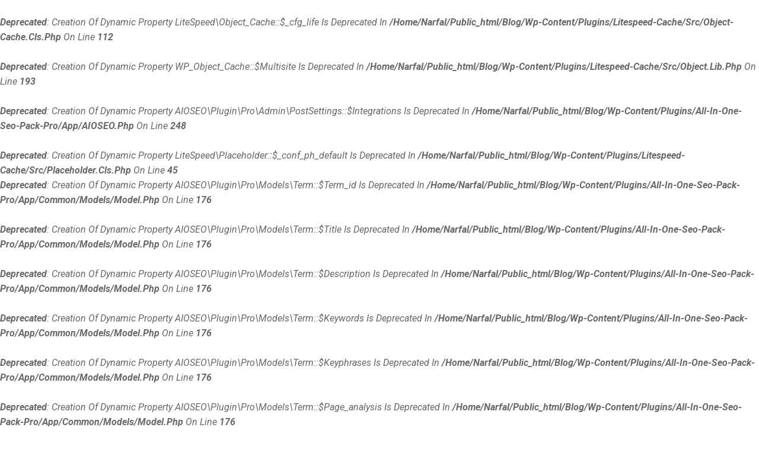

--- FILE ---
content_type: text/html; charset=UTF-8
request_url: https://www.narfal.com/blog/fal/ornek-fal-yorumlari/
body_size: 11406
content:
<br />
<b>Deprecated</b>:  Creation of dynamic property LiteSpeed\Object_Cache::$_cfg_life is deprecated in <b>/home/narfal/public_html/blog/wp-content/plugins/litespeed-cache/src/object-cache.cls.php</b> on line <b>112</b><br />
<br />
<b>Deprecated</b>:  Creation of dynamic property WP_Object_Cache::$multisite is deprecated in <b>/home/narfal/public_html/blog/wp-content/plugins/litespeed-cache/src/object.lib.php</b> on line <b>193</b><br />
<br />
<b>Deprecated</b>:  Creation of dynamic property AIOSEO\Plugin\Pro\Admin\PostSettings::$integrations is deprecated in <b>/home/narfal/public_html/blog/wp-content/plugins/all-in-one-seo-pack-pro/app/AIOSEO.php</b> on line <b>248</b><br />
<br /><b>Deprecated</b>: Creation of dynamic property LiteSpeed\Placeholder::$_conf_ph_default is deprecated in <b>/home/narfal/public_html/blog/wp-content/plugins/litespeed-cache/src/placeholder.cls.php</b> on line <b>45</b><br /><!doctype html><html <br /><b>Deprecated</b>: Creation of dynamic property AIOSEO\Plugin\Pro\Models\Term::$term_id is deprecated in <b>/home/narfal/public_html/blog/wp-content/plugins/all-in-one-seo-pack-pro/app/Common/Models/Model.php</b> on line <b>176</b><br /><br /><b>Deprecated</b>: Creation of dynamic property AIOSEO\Plugin\Pro\Models\Term::$title is deprecated in <b>/home/narfal/public_html/blog/wp-content/plugins/all-in-one-seo-pack-pro/app/Common/Models/Model.php</b> on line <b>176</b><br /><br /><b>Deprecated</b>: Creation of dynamic property AIOSEO\Plugin\Pro\Models\Term::$description is deprecated in <b>/home/narfal/public_html/blog/wp-content/plugins/all-in-one-seo-pack-pro/app/Common/Models/Model.php</b> on line <b>176</b><br /><br /><b>Deprecated</b>: Creation of dynamic property AIOSEO\Plugin\Pro\Models\Term::$keywords is deprecated in <b>/home/narfal/public_html/blog/wp-content/plugins/all-in-one-seo-pack-pro/app/Common/Models/Model.php</b> on line <b>176</b><br /><br /><b>Deprecated</b>: Creation of dynamic property AIOSEO\Plugin\Pro\Models\Term::$keyphrases is deprecated in <b>/home/narfal/public_html/blog/wp-content/plugins/all-in-one-seo-pack-pro/app/Common/Models/Model.php</b> on line <b>176</b><br /><br /><b>Deprecated</b>: Creation of dynamic property AIOSEO\Plugin\Pro\Models\Term::$page_analysis is deprecated in <b>/home/narfal/public_html/blog/wp-content/plugins/all-in-one-seo-pack-pro/app/Common/Models/Model.php</b> on line <b>176</b><br /><br /><b>Deprecated</b>: Creation of dynamic property AIOSEO\Plugin\Pro\Models\Term::$canonical_url is deprecated in <b>/home/narfal/public_html/blog/wp-content/plugins/all-in-one-seo-pack-pro/app/Common/Models/Model.php</b> on line <b>176</b><br /><br /><b>Deprecated</b>: Creation of dynamic property AIOSEO\Plugin\Pro\Models\Term::$og_title is deprecated in <b>/home/narfal/public_html/blog/wp-content/plugins/all-in-one-seo-pack-pro/app/Common/Models/Model.php</b> on line <b>176</b><br /><br /><b>Deprecated</b>: Creation of dynamic property AIOSEO\Plugin\Pro\Models\Term::$og_description is deprecated in <b>/home/narfal/public_html/blog/wp-content/plugins/all-in-one-seo-pack-pro/app/Common/Models/Model.php</b> on line <b>176</b><br /><br /><b>Deprecated</b>: Creation of dynamic property AIOSEO\Plugin\Pro\Models\Term::$og_object_type is deprecated in <b>/home/narfal/public_html/blog/wp-content/plugins/all-in-one-seo-pack-pro/app/Common/Models/Model.php</b> on line <b>176</b><br /><br /><b>Deprecated</b>: Creation of dynamic property AIOSEO\Plugin\Pro\Models\Term::$og_image_type is deprecated in <b>/home/narfal/public_html/blog/wp-content/plugins/all-in-one-seo-pack-pro/app/Common/Models/Model.php</b> on line <b>176</b><br /><br /><b>Deprecated</b>: Creation of dynamic property AIOSEO\Plugin\Pro\Models\Term::$og_image_custom_url is deprecated in <b>/home/narfal/public_html/blog/wp-content/plugins/all-in-one-seo-pack-pro/app/Common/Models/Model.php</b> on line <b>176</b><br /><br /><b>Deprecated</b>: Creation of dynamic property AIOSEO\Plugin\Pro\Models\Term::$og_image_custom_fields is deprecated in <b>/home/narfal/public_html/blog/wp-content/plugins/all-in-one-seo-pack-pro/app/Common/Models/Model.php</b> on line <b>176</b><br /><br /><b>Deprecated</b>: Creation of dynamic property AIOSEO\Plugin\Pro\Models\Term::$og_custom_image_width is deprecated in <b>/home/narfal/public_html/blog/wp-content/plugins/all-in-one-seo-pack-pro/app/Common/Models/Model.php</b> on line <b>176</b><br /><br /><b>Deprecated</b>: Creation of dynamic property AIOSEO\Plugin\Pro\Models\Term::$og_custom_image_height is deprecated in <b>/home/narfal/public_html/blog/wp-content/plugins/all-in-one-seo-pack-pro/app/Common/Models/Model.php</b> on line <b>176</b><br /><br /><b>Deprecated</b>: Creation of dynamic property AIOSEO\Plugin\Pro\Models\Term::$og_video is deprecated in <b>/home/narfal/public_html/blog/wp-content/plugins/all-in-one-seo-pack-pro/app/Common/Models/Model.php</b> on line <b>176</b><br /><br /><b>Deprecated</b>: Creation of dynamic property AIOSEO\Plugin\Pro\Models\Term::$og_custom_url is deprecated in <b>/home/narfal/public_html/blog/wp-content/plugins/all-in-one-seo-pack-pro/app/Common/Models/Model.php</b> on line <b>176</b><br /><br /><b>Deprecated</b>: Creation of dynamic property AIOSEO\Plugin\Pro\Models\Term::$og_article_section is deprecated in <b>/home/narfal/public_html/blog/wp-content/plugins/all-in-one-seo-pack-pro/app/Common/Models/Model.php</b> on line <b>176</b><br /><br /><b>Deprecated</b>: Creation of dynamic property AIOSEO\Plugin\Pro\Models\Term::$og_article_tags is deprecated in <b>/home/narfal/public_html/blog/wp-content/plugins/all-in-one-seo-pack-pro/app/Common/Models/Model.php</b> on line <b>176</b><br /><br /><b>Deprecated</b>: Creation of dynamic property AIOSEO\Plugin\Pro\Models\Term::$twitter_use_og is deprecated in <b>/home/narfal/public_html/blog/wp-content/plugins/all-in-one-seo-pack-pro/app/Common/Models/Model.php</b> on line <b>176</b><br /><br /><b>Deprecated</b>: Creation of dynamic property AIOSEO\Plugin\Pro\Models\Term::$twitter_card is deprecated in <b>/home/narfal/public_html/blog/wp-content/plugins/all-in-one-seo-pack-pro/app/Common/Models/Model.php</b> on line <b>176</b><br /><br /><b>Deprecated</b>: Creation of dynamic property AIOSEO\Plugin\Pro\Models\Term::$twitter_image_type is deprecated in <b>/home/narfal/public_html/blog/wp-content/plugins/all-in-one-seo-pack-pro/app/Common/Models/Model.php</b> on line <b>176</b><br /><br /><b>Deprecated</b>: Creation of dynamic property AIOSEO\Plugin\Pro\Models\Term::$twitter_image_custom_url is deprecated in <b>/home/narfal/public_html/blog/wp-content/plugins/all-in-one-seo-pack-pro/app/Common/Models/Model.php</b> on line <b>176</b><br /><br /><b>Deprecated</b>: Creation of dynamic property AIOSEO\Plugin\Pro\Models\Term::$twitter_image_custom_fields is deprecated in <b>/home/narfal/public_html/blog/wp-content/plugins/all-in-one-seo-pack-pro/app/Common/Models/Model.php</b> on line <b>176</b><br /><br /><b>Deprecated</b>: Creation of dynamic property AIOSEO\Plugin\Pro\Models\Term::$twitter_title is deprecated in <b>/home/narfal/public_html/blog/wp-content/plugins/all-in-one-seo-pack-pro/app/Common/Models/Model.php</b> on line <b>176</b><br /><br /><b>Deprecated</b>: Creation of dynamic property AIOSEO\Plugin\Pro\Models\Term::$twitter_description is deprecated in <b>/home/narfal/public_html/blog/wp-content/plugins/all-in-one-seo-pack-pro/app/Common/Models/Model.php</b> on line <b>176</b><br /><br /><b>Deprecated</b>: Creation of dynamic property AIOSEO\Plugin\Pro\Models\Term::$seo_score is deprecated in <b>/home/narfal/public_html/blog/wp-content/plugins/all-in-one-seo-pack-pro/app/Common/Models/Model.php</b> on line <b>176</b><br /><br /><b>Deprecated</b>: Creation of dynamic property AIOSEO\Plugin\Pro\Models\Term::$pillar_content is deprecated in <b>/home/narfal/public_html/blog/wp-content/plugins/all-in-one-seo-pack-pro/app/Common/Models/Model.php</b> on line <b>176</b><br /><br /><b>Deprecated</b>: Creation of dynamic property AIOSEO\Plugin\Pro\Models\Term::$robots_default is deprecated in <b>/home/narfal/public_html/blog/wp-content/plugins/all-in-one-seo-pack-pro/app/Common/Models/Model.php</b> on line <b>176</b><br /><br /><b>Deprecated</b>: Creation of dynamic property AIOSEO\Plugin\Pro\Models\Term::$robots_noindex is deprecated in <b>/home/narfal/public_html/blog/wp-content/plugins/all-in-one-seo-pack-pro/app/Common/Models/Model.php</b> on line <b>176</b><br /><br /><b>Deprecated</b>: Creation of dynamic property AIOSEO\Plugin\Pro\Models\Term::$robots_noarchive is deprecated in <b>/home/narfal/public_html/blog/wp-content/plugins/all-in-one-seo-pack-pro/app/Common/Models/Model.php</b> on line <b>176</b><br /><br /><b>Deprecated</b>: Creation of dynamic property AIOSEO\Plugin\Pro\Models\Term::$robots_nosnippet is deprecated in <b>/home/narfal/public_html/blog/wp-content/plugins/all-in-one-seo-pack-pro/app/Common/Models/Model.php</b> on line <b>176</b><br /><br /><b>Deprecated</b>: Creation of dynamic property AIOSEO\Plugin\Pro\Models\Term::$robots_nofollow is deprecated in <b>/home/narfal/public_html/blog/wp-content/plugins/all-in-one-seo-pack-pro/app/Common/Models/Model.php</b> on line <b>176</b><br /><br /><b>Deprecated</b>: Creation of dynamic property AIOSEO\Plugin\Pro\Models\Term::$robots_noimageindex is deprecated in <b>/home/narfal/public_html/blog/wp-content/plugins/all-in-one-seo-pack-pro/app/Common/Models/Model.php</b> on line <b>176</b><br /><br /><b>Deprecated</b>: Creation of dynamic property AIOSEO\Plugin\Pro\Models\Term::$robots_noodp is deprecated in <b>/home/narfal/public_html/blog/wp-content/plugins/all-in-one-seo-pack-pro/app/Common/Models/Model.php</b> on line <b>176</b><br /><br /><b>Deprecated</b>: Creation of dynamic property AIOSEO\Plugin\Pro\Models\Term::$robots_notranslate is deprecated in <b>/home/narfal/public_html/blog/wp-content/plugins/all-in-one-seo-pack-pro/app/Common/Models/Model.php</b> on line <b>176</b><br /><br /><b>Deprecated</b>: Creation of dynamic property AIOSEO\Plugin\Pro\Models\Term::$robots_max_snippet is deprecated in <b>/home/narfal/public_html/blog/wp-content/plugins/all-in-one-seo-pack-pro/app/Common/Models/Model.php</b> on line <b>176</b><br /><br /><b>Deprecated</b>: Creation of dynamic property AIOSEO\Plugin\Pro\Models\Term::$robots_max_videopreview is deprecated in <b>/home/narfal/public_html/blog/wp-content/plugins/all-in-one-seo-pack-pro/app/Common/Models/Model.php</b> on line <b>176</b><br /><br /><b>Deprecated</b>: Creation of dynamic property AIOSEO\Plugin\Pro\Models\Term::$robots_max_imagepreview is deprecated in <b>/home/narfal/public_html/blog/wp-content/plugins/all-in-one-seo-pack-pro/app/Common/Models/Model.php</b> on line <b>176</b><br /><br /><b>Deprecated</b>: Creation of dynamic property AIOSEO\Plugin\Pro\Models\Term::$priority is deprecated in <b>/home/narfal/public_html/blog/wp-content/plugins/all-in-one-seo-pack-pro/app/Common/Models/Model.php</b> on line <b>176</b><br /><br /><b>Deprecated</b>: Creation of dynamic property AIOSEO\Plugin\Pro\Models\Term::$frequency is deprecated in <b>/home/narfal/public_html/blog/wp-content/plugins/all-in-one-seo-pack-pro/app/Common/Models/Model.php</b> on line <b>176</b><br /><br /><b>Deprecated</b>: Creation of dynamic property AIOSEO\Plugin\Pro\Models\Term::$images is deprecated in <b>/home/narfal/public_html/blog/wp-content/plugins/all-in-one-seo-pack-pro/app/Common/Models/Model.php</b> on line <b>176</b><br /><br /><b>Deprecated</b>: Creation of dynamic property AIOSEO\Plugin\Pro\Models\Term::$videos is deprecated in <b>/home/narfal/public_html/blog/wp-content/plugins/all-in-one-seo-pack-pro/app/Common/Models/Model.php</b> on line <b>176</b><br /><br /><b>Deprecated</b>: Creation of dynamic property AIOSEO\Plugin\Pro\Models\Term::$video_scan_date is deprecated in <b>/home/narfal/public_html/blog/wp-content/plugins/all-in-one-seo-pack-pro/app/Common/Models/Model.php</b> on line <b>176</b><br /><br /><b>Deprecated</b>: Creation of dynamic property AIOSEO\Plugin\Pro\Models\Term::$tabs is deprecated in <b>/home/narfal/public_html/blog/wp-content/plugins/all-in-one-seo-pack-pro/app/Common/Models/Model.php</b> on line <b>176</b><br /><br /><b>Deprecated</b>: Creation of dynamic property AIOSEO\Plugin\Pro\Models\Term::$local_seo is deprecated in <b>/home/narfal/public_html/blog/wp-content/plugins/all-in-one-seo-pack-pro/app/Common/Models/Model.php</b> on line <b>176</b><br />dir="ltr" lang="tr"
prefix="og: https://ogp.me/ns#" ><head><meta charset="UTF-8"><meta name="viewport" content="width=device-width, initial-scale=1, maximum-scale=10.0, user-scalable=yes"><link rel="profile" href="http://gmpg.org/xfn/11"><meta name='author' content='Tarot Falı' /><meta name='designer' content='Kahve Falı' /><meta name='copyright' content='Kahve ve Tarot Falı Falcısı' /><meta name='keywords' content='Ankara Fal Cafe - Tarot Falı - Kahve Falı- Fal - Falcı' /><title>örnek fal yorumları | Nar Fal</title><br /><b>Deprecated</b>: str_replace(): Passing null to parameter #2 ($replace) of type array|string is deprecated in <b>/home/narfal/public_html/blog/wp-content/themes/customify/inc/customizer/class-customizer-auto-css.php</b> on line <b>68</b><br /><br /><b>Deprecated</b>: str_replace(): Passing null to parameter #2 ($replace) of type array|string is deprecated in <b>/home/narfal/public_html/blog/wp-content/themes/customify/inc/customizer/class-customizer-auto-css.php</b> on line <b>68</b><br /><br /><b>Deprecated</b>: str_replace(): Passing null to parameter #2 ($replace) of type array|string is deprecated in <b>/home/narfal/public_html/blog/wp-content/themes/customify/inc/customizer/class-customizer-auto-css.php</b> on line <b>68</b><br /><br /><b>Deprecated</b>: str_replace(): Passing null to parameter #2 ($replace) of type array|string is deprecated in <b>/home/narfal/public_html/blog/wp-content/themes/customify/inc/customizer/class-customizer-auto-css.php</b> on line <b>68</b><br /><br /><b>Deprecated</b>: str_replace(): Passing null to parameter #2 ($replace) of type array|string is deprecated in <b>/home/narfal/public_html/blog/wp-content/themes/customify/inc/customizer/class-customizer-auto-css.php</b> on line <b>68</b><br /><br /><b>Deprecated</b>: str_replace(): Passing null to parameter #2 ($replace) of type array|string is deprecated in <b>/home/narfal/public_html/blog/wp-content/themes/customify/inc/customizer/class-customizer-auto-css.php</b> on line <b>68</b><br /><br /><b>Deprecated</b>: str_replace(): Passing null to parameter #2 ($replace) of type array|string is deprecated in <b>/home/narfal/public_html/blog/wp-content/themes/customify/inc/customizer/class-customizer-auto-css.php</b> on line <b>68</b><br /><br /><b>Deprecated</b>: str_replace(): Passing null to parameter #2 ($replace) of type array|string is deprecated in <b>/home/narfal/public_html/blog/wp-content/themes/customify/inc/customizer/class-customizer-auto-css.php</b> on line <b>68</b><br /><br /><b>Deprecated</b>: str_replace(): Passing null to parameter #2 ($replace) of type array|string is deprecated in <b>/home/narfal/public_html/blog/wp-content/themes/customify/inc/customizer/class-customizer-auto-css.php</b> on line <b>68</b><br /><br /><b>Deprecated</b>: str_replace(): Passing null to parameter #2 ($replace) of type array|string is deprecated in <b>/home/narfal/public_html/blog/wp-content/themes/customify/inc/customizer/class-customizer-auto-css.php</b> on line <b>68</b><br /><br /><b>Deprecated</b>: str_replace(): Passing null to parameter #2 ($replace) of type array|string is deprecated in <b>/home/narfal/public_html/blog/wp-content/themes/customify/inc/customizer/class-customizer-auto-css.php</b> on line <b>68</b><br /><br /><b>Deprecated</b>: str_replace(): Passing null to parameter #2 ($replace) of type array|string is deprecated in <b>/home/narfal/public_html/blog/wp-content/themes/customify/inc/customizer/class-customizer-auto-css.php</b> on line <b>68</b><br /><br /><b>Deprecated</b>: str_replace(): Passing null to parameter #2 ($replace) of type array|string is deprecated in <b>/home/narfal/public_html/blog/wp-content/themes/customify/inc/customizer/class-customizer-auto-css.php</b> on line <b>68</b><br /><br /><b>Deprecated</b>: str_replace(): Passing null to parameter #2 ($replace) of type array|string is deprecated in <b>/home/narfal/public_html/blog/wp-content/themes/customify/inc/customizer/class-customizer-auto-css.php</b> on line <b>68</b><br /><br /><b>Deprecated</b>: str_replace(): Passing null to parameter #2 ($replace) of type array|string is deprecated in <b>/home/narfal/public_html/blog/wp-content/themes/customify/inc/customizer/class-customizer-auto-css.php</b> on line <b>68</b><br /><br /><b>Deprecated</b>: str_replace(): Passing null to parameter #2 ($replace) of type array|string is deprecated in <b>/home/narfal/public_html/blog/wp-content/themes/customify/inc/customizer/class-customizer-auto-css.php</b> on line <b>68</b><br /><br /><b>Deprecated</b>: str_replace(): Passing null to parameter #2 ($replace) of type array|string is deprecated in <b>/home/narfal/public_html/blog/wp-content/themes/customify/inc/customizer/class-customizer-auto-css.php</b> on line <b>68</b><br /><br /><b>Deprecated</b>: str_replace(): Passing null to parameter #2 ($replace) of type array|string is deprecated in <b>/home/narfal/public_html/blog/wp-content/themes/customify/inc/customizer/class-customizer-auto-css.php</b> on line <b>68</b><br /><br /><b>Deprecated</b>: str_replace(): Passing null to parameter #2 ($replace) of type array|string is deprecated in <b>/home/narfal/public_html/blog/wp-content/themes/customify/inc/customizer/class-customizer-auto-css.php</b> on line <b>68</b><br /><br /><b>Deprecated</b>: str_replace(): Passing null to parameter #2 ($replace) of type array|string is deprecated in <b>/home/narfal/public_html/blog/wp-content/themes/customify/inc/customizer/class-customizer-auto-css.php</b> on line <b>68</b><br /><br /><b>Deprecated</b>: str_replace(): Passing null to parameter #2 ($replace) of type array|string is deprecated in <b>/home/narfal/public_html/blog/wp-content/themes/customify/inc/customizer/class-customizer-auto-css.php</b> on line <b>68</b><br /><br /><b>Deprecated</b>: str_replace(): Passing null to parameter #2 ($replace) of type array|string is deprecated in <b>/home/narfal/public_html/blog/wp-content/themes/customify/inc/customizer/class-customizer-auto-css.php</b> on line <b>68</b><br /><br /><b>Deprecated</b>: str_replace(): Passing null to parameter #2 ($replace) of type array|string is deprecated in <b>/home/narfal/public_html/blog/wp-content/themes/customify/inc/customizer/class-customizer-auto-css.php</b> on line <b>68</b><br /><br /><b>Deprecated</b>: str_replace(): Passing null to parameter #2 ($replace) of type array|string is deprecated in <b>/home/narfal/public_html/blog/wp-content/themes/customify/inc/customizer/class-customizer-auto-css.php</b> on line <b>68</b><br /><br /><b>Deprecated</b>: str_replace(): Passing null to parameter #2 ($replace) of type array|string is deprecated in <b>/home/narfal/public_html/blog/wp-content/themes/customify/inc/customizer/class-customizer-auto-css.php</b> on line <b>68</b><br /><br /><b>Deprecated</b>: str_replace(): Passing null to parameter #2 ($replace) of type array|string is deprecated in <b>/home/narfal/public_html/blog/wp-content/themes/customify/inc/customizer/class-customizer-auto-css.php</b> on line <b>68</b><br /><br /><b>Deprecated</b>: str_replace(): Passing null to parameter #2 ($replace) of type array|string is deprecated in <b>/home/narfal/public_html/blog/wp-content/themes/customify/inc/customizer/class-customizer-auto-css.php</b> on line <b>68</b><br /><br /><b>Deprecated</b>: str_replace(): Passing null to parameter #2 ($replace) of type array|string is deprecated in <b>/home/narfal/public_html/blog/wp-content/themes/customify/inc/customizer/class-customizer-auto-css.php</b> on line <b>68</b><br /><br /><b>Deprecated</b>: str_replace(): Passing null to parameter #2 ($replace) of type array|string is deprecated in <b>/home/narfal/public_html/blog/wp-content/themes/customify/inc/customizer/class-customizer-auto-css.php</b> on line <b>68</b><br /><br /><b>Deprecated</b>: str_replace(): Passing null to parameter #2 ($replace) of type array|string is deprecated in <b>/home/narfal/public_html/blog/wp-content/themes/customify/inc/customizer/class-customizer-auto-css.php</b> on line <b>68</b><br /><br /><b>Deprecated</b>: str_replace(): Passing null to parameter #2 ($replace) of type array|string is deprecated in <b>/home/narfal/public_html/blog/wp-content/themes/customify/inc/customizer/class-customizer-auto-css.php</b> on line <b>68</b><br /><br /><b>Deprecated</b>: str_replace(): Passing null to parameter #2 ($replace) of type array|string is deprecated in <b>/home/narfal/public_html/blog/wp-content/themes/customify/inc/customizer/class-customizer-auto-css.php</b> on line <b>68</b><br /><br /><b>Deprecated</b>: str_replace(): Passing null to parameter #2 ($replace) of type array|string is deprecated in <b>/home/narfal/public_html/blog/wp-content/themes/customify/inc/customizer/class-customizer-auto-css.php</b> on line <b>68</b><br /><br /><b>Deprecated</b>: str_replace(): Passing null to parameter #2 ($replace) of type array|string is deprecated in <b>/home/narfal/public_html/blog/wp-content/themes/customify/inc/customizer/class-customizer-auto-css.php</b> on line <b>68</b><br /><br /><b>Deprecated</b>: str_replace(): Passing null to parameter #2 ($replace) of type array|string is deprecated in <b>/home/narfal/public_html/blog/wp-content/themes/customify/inc/customizer/class-customizer-auto-css.php</b> on line <b>68</b><br /><br /><b>Deprecated</b>: str_replace(): Passing null to parameter #2 ($replace) of type array|string is deprecated in <b>/home/narfal/public_html/blog/wp-content/themes/customify/inc/customizer/class-customizer-auto-css.php</b> on line <b>68</b><br /><br /><b>Deprecated</b>: str_replace(): Passing null to parameter #2 ($replace) of type array|string is deprecated in <b>/home/narfal/public_html/blog/wp-content/themes/customify/inc/customizer/class-customizer-auto-css.php</b> on line <b>68</b><br /><br /><b>Deprecated</b>: str_replace(): Passing null to parameter #2 ($replace) of type array|string is deprecated in <b>/home/narfal/public_html/blog/wp-content/themes/customify/inc/customizer/class-customizer-auto-css.php</b> on line <b>68</b><br /><br /><b>Deprecated</b>: str_replace(): Passing null to parameter #2 ($replace) of type array|string is deprecated in <b>/home/narfal/public_html/blog/wp-content/themes/customify/inc/customizer/class-customizer-auto-css.php</b> on line <b>68</b><br /><br /><b>Deprecated</b>: str_replace(): Passing null to parameter #2 ($replace) of type array|string is deprecated in <b>/home/narfal/public_html/blog/wp-content/themes/customify/inc/customizer/class-customizer-auto-css.php</b> on line <b>68</b><br /><br /><b>Deprecated</b>: str_replace(): Passing null to parameter #2 ($replace) of type array|string is deprecated in <b>/home/narfal/public_html/blog/wp-content/themes/customify/inc/customizer/class-customizer-auto-css.php</b> on line <b>68</b><br /><br /><b>Deprecated</b>: str_replace(): Passing null to parameter #2 ($replace) of type array|string is deprecated in <b>/home/narfal/public_html/blog/wp-content/themes/customify/inc/customizer/class-customizer-auto-css.php</b> on line <b>68</b><br /><br /><b>Deprecated</b>: str_replace(): Passing null to parameter #2 ($replace) of type array|string is deprecated in <b>/home/narfal/public_html/blog/wp-content/themes/customify/inc/customizer/class-customizer-auto-css.php</b> on line <b>68</b><br /><br /><b>Deprecated</b>: str_replace(): Passing null to parameter #2 ($replace) of type array|string is deprecated in <b>/home/narfal/public_html/blog/wp-content/themes/customify/inc/customizer/class-customizer-auto-css.php</b> on line <b>68</b><br /><br /><b>Deprecated</b>: str_replace(): Passing null to parameter #2 ($replace) of type array|string is deprecated in <b>/home/narfal/public_html/blog/wp-content/themes/customify/inc/customizer/class-customizer-auto-css.php</b> on line <b>68</b><br /><br /><b>Deprecated</b>: str_replace(): Passing null to parameter #2 ($replace) of type array|string is deprecated in <b>/home/narfal/public_html/blog/wp-content/themes/customify/inc/customizer/class-customizer-auto-css.php</b> on line <b>68</b><br /><br /><b>Deprecated</b>: str_replace(): Passing null to parameter #2 ($replace) of type array|string is deprecated in <b>/home/narfal/public_html/blog/wp-content/themes/customify/inc/customizer/class-customizer-auto-css.php</b> on line <b>68</b><br /><br /><b>Deprecated</b>: str_replace(): Passing null to parameter #2 ($replace) of type array|string is deprecated in <b>/home/narfal/public_html/blog/wp-content/themes/customify/inc/customizer/class-customizer-auto-css.php</b> on line <b>68</b><br /><br /><b>Deprecated</b>: str_replace(): Passing null to parameter #2 ($replace) of type array|string is deprecated in <b>/home/narfal/public_html/blog/wp-content/themes/customify/inc/customizer/class-customizer-auto-css.php</b> on line <b>68</b><br /><br /><b>Deprecated</b>: str_replace(): Passing null to parameter #2 ($replace) of type array|string is deprecated in <b>/home/narfal/public_html/blog/wp-content/themes/customify/inc/customizer/class-customizer-auto-css.php</b> on line <b>68</b><br /><br /><b>Deprecated</b>: str_replace(): Passing null to parameter #2 ($replace) of type array|string is deprecated in <b>/home/narfal/public_html/blog/wp-content/themes/customify/inc/customizer/class-customizer-auto-css.php</b> on line <b>68</b><br /><br /><b>Deprecated</b>: str_replace(): Passing null to parameter #2 ($replace) of type array|string is deprecated in <b>/home/narfal/public_html/blog/wp-content/themes/customify/inc/customizer/class-customizer-auto-css.php</b> on line <b>68</b><br /><br /><b>Deprecated</b>: Creation of dynamic property AIOSEO\Plugin\Common\Models\Post::$post_id is deprecated in <b>/home/narfal/public_html/blog/wp-content/plugins/all-in-one-seo-pack-pro/app/Common/Models/Model.php</b> on line <b>176</b><br /><br /><b>Deprecated</b>: Creation of dynamic property AIOSEO\Plugin\Common\Models\Post::$title is deprecated in <b>/home/narfal/public_html/blog/wp-content/plugins/all-in-one-seo-pack-pro/app/Common/Models/Model.php</b> on line <b>176</b><br /><br /><b>Deprecated</b>: Creation of dynamic property AIOSEO\Plugin\Common\Models\Post::$description is deprecated in <b>/home/narfal/public_html/blog/wp-content/plugins/all-in-one-seo-pack-pro/app/Common/Models/Model.php</b> on line <b>176</b><br /><br /><b>Deprecated</b>: Creation of dynamic property AIOSEO\Plugin\Common\Models\Post::$keywords is deprecated in <b>/home/narfal/public_html/blog/wp-content/plugins/all-in-one-seo-pack-pro/app/Common/Models/Model.php</b> on line <b>176</b><br /><br /><b>Deprecated</b>: Creation of dynamic property AIOSEO\Plugin\Common\Models\Post::$keyphrases is deprecated in <b>/home/narfal/public_html/blog/wp-content/plugins/all-in-one-seo-pack-pro/app/Common/Models/Model.php</b> on line <b>176</b><br /><br /><b>Deprecated</b>: Creation of dynamic property AIOSEO\Plugin\Common\Models\Post::$page_analysis is deprecated in <b>/home/narfal/public_html/blog/wp-content/plugins/all-in-one-seo-pack-pro/app/Common/Models/Model.php</b> on line <b>176</b><br /><br /><b>Deprecated</b>: Creation of dynamic property AIOSEO\Plugin\Common\Models\Post::$canonical_url is deprecated in <b>/home/narfal/public_html/blog/wp-content/plugins/all-in-one-seo-pack-pro/app/Common/Models/Model.php</b> on line <b>176</b><br /><br /><b>Deprecated</b>: Creation of dynamic property AIOSEO\Plugin\Common\Models\Post::$og_title is deprecated in <b>/home/narfal/public_html/blog/wp-content/plugins/all-in-one-seo-pack-pro/app/Common/Models/Model.php</b> on line <b>176</b><br /><br /><b>Deprecated</b>: Creation of dynamic property AIOSEO\Plugin\Common\Models\Post::$og_description is deprecated in <b>/home/narfal/public_html/blog/wp-content/plugins/all-in-one-seo-pack-pro/app/Common/Models/Model.php</b> on line <b>176</b><br /><br /><b>Deprecated</b>: Creation of dynamic property AIOSEO\Plugin\Common\Models\Post::$og_object_type is deprecated in <b>/home/narfal/public_html/blog/wp-content/plugins/all-in-one-seo-pack-pro/app/Common/Models/Model.php</b> on line <b>176</b><br /><br /><b>Deprecated</b>: Creation of dynamic property AIOSEO\Plugin\Common\Models\Post::$og_image_type is deprecated in <b>/home/narfal/public_html/blog/wp-content/plugins/all-in-one-seo-pack-pro/app/Common/Models/Model.php</b> on line <b>176</b><br /><br /><b>Deprecated</b>: Creation of dynamic property AIOSEO\Plugin\Common\Models\Post::$og_image_url is deprecated in <b>/home/narfal/public_html/blog/wp-content/plugins/all-in-one-seo-pack-pro/app/Common/Models/Model.php</b> on line <b>176</b><br /><br /><b>Deprecated</b>: Creation of dynamic property AIOSEO\Plugin\Common\Models\Post::$og_image_width is deprecated in <b>/home/narfal/public_html/blog/wp-content/plugins/all-in-one-seo-pack-pro/app/Common/Models/Model.php</b> on line <b>176</b><br /><br /><b>Deprecated</b>: Creation of dynamic property AIOSEO\Plugin\Common\Models\Post::$og_image_height is deprecated in <b>/home/narfal/public_html/blog/wp-content/plugins/all-in-one-seo-pack-pro/app/Common/Models/Model.php</b> on line <b>176</b><br /><br /><b>Deprecated</b>: Creation of dynamic property AIOSEO\Plugin\Common\Models\Post::$og_image_custom_url is deprecated in <b>/home/narfal/public_html/blog/wp-content/plugins/all-in-one-seo-pack-pro/app/Common/Models/Model.php</b> on line <b>176</b><br /><br /><b>Deprecated</b>: Creation of dynamic property AIOSEO\Plugin\Common\Models\Post::$og_image_custom_fields is deprecated in <b>/home/narfal/public_html/blog/wp-content/plugins/all-in-one-seo-pack-pro/app/Common/Models/Model.php</b> on line <b>176</b><br /><br /><b>Deprecated</b>: Creation of dynamic property AIOSEO\Plugin\Common\Models\Post::$og_video is deprecated in <b>/home/narfal/public_html/blog/wp-content/plugins/all-in-one-seo-pack-pro/app/Common/Models/Model.php</b> on line <b>176</b><br /><br /><b>Deprecated</b>: Creation of dynamic property AIOSEO\Plugin\Common\Models\Post::$og_custom_url is deprecated in <b>/home/narfal/public_html/blog/wp-content/plugins/all-in-one-seo-pack-pro/app/Common/Models/Model.php</b> on line <b>176</b><br /><br /><b>Deprecated</b>: Creation of dynamic property AIOSEO\Plugin\Common\Models\Post::$og_article_section is deprecated in <b>/home/narfal/public_html/blog/wp-content/plugins/all-in-one-seo-pack-pro/app/Common/Models/Model.php</b> on line <b>176</b><br /><br /><b>Deprecated</b>: Creation of dynamic property AIOSEO\Plugin\Common\Models\Post::$og_article_tags is deprecated in <b>/home/narfal/public_html/blog/wp-content/plugins/all-in-one-seo-pack-pro/app/Common/Models/Model.php</b> on line <b>176</b><br /><br /><b>Deprecated</b>: Creation of dynamic property AIOSEO\Plugin\Common\Models\Post::$twitter_use_og is deprecated in <b>/home/narfal/public_html/blog/wp-content/plugins/all-in-one-seo-pack-pro/app/Common/Models/Model.php</b> on line <b>176</b><br /><br /><b>Deprecated</b>: Creation of dynamic property AIOSEO\Plugin\Common\Models\Post::$twitter_card is deprecated in <b>/home/narfal/public_html/blog/wp-content/plugins/all-in-one-seo-pack-pro/app/Common/Models/Model.php</b> on line <b>176</b><br /><br /><b>Deprecated</b>: Creation of dynamic property AIOSEO\Plugin\Common\Models\Post::$twitter_image_type is deprecated in <b>/home/narfal/public_html/blog/wp-content/plugins/all-in-one-seo-pack-pro/app/Common/Models/Model.php</b> on line <b>176</b><br /><br /><b>Deprecated</b>: Creation of dynamic property AIOSEO\Plugin\Common\Models\Post::$twitter_image_url is deprecated in <b>/home/narfal/public_html/blog/wp-content/plugins/all-in-one-seo-pack-pro/app/Common/Models/Model.php</b> on line <b>176</b><br /><br /><b>Deprecated</b>: Creation of dynamic property AIOSEO\Plugin\Common\Models\Post::$twitter_image_custom_url is deprecated in <b>/home/narfal/public_html/blog/wp-content/plugins/all-in-one-seo-pack-pro/app/Common/Models/Model.php</b> on line <b>176</b><br /><br /><b>Deprecated</b>: Creation of dynamic property AIOSEO\Plugin\Common\Models\Post::$twitter_image_custom_fields is deprecated in <b>/home/narfal/public_html/blog/wp-content/plugins/all-in-one-seo-pack-pro/app/Common/Models/Model.php</b> on line <b>176</b><br /><br /><b>Deprecated</b>: Creation of dynamic property AIOSEO\Plugin\Common\Models\Post::$twitter_title is deprecated in <b>/home/narfal/public_html/blog/wp-content/plugins/all-in-one-seo-pack-pro/app/Common/Models/Model.php</b> on line <b>176</b><br /><br /><b>Deprecated</b>: Creation of dynamic property AIOSEO\Plugin\Common\Models\Post::$twitter_description is deprecated in <b>/home/narfal/public_html/blog/wp-content/plugins/all-in-one-seo-pack-pro/app/Common/Models/Model.php</b> on line <b>176</b><br /><br /><b>Deprecated</b>: Creation of dynamic property AIOSEO\Plugin\Common\Models\Post::$seo_score is deprecated in <b>/home/narfal/public_html/blog/wp-content/plugins/all-in-one-seo-pack-pro/app/Common/Models/Model.php</b> on line <b>176</b><br /><br /><b>Deprecated</b>: Creation of dynamic property AIOSEO\Plugin\Common\Models\Post::$schema is deprecated in <b>/home/narfal/public_html/blog/wp-content/plugins/all-in-one-seo-pack-pro/app/Common/Models/Model.php</b> on line <b>176</b><br /><br /><b>Deprecated</b>: Creation of dynamic property AIOSEO\Plugin\Common\Models\Post::$schema_type is deprecated in <b>/home/narfal/public_html/blog/wp-content/plugins/all-in-one-seo-pack-pro/app/Common/Models/Model.php</b> on line <b>176</b><br /><br /><b>Deprecated</b>: Creation of dynamic property AIOSEO\Plugin\Common\Models\Post::$schema_type_options is deprecated in <b>/home/narfal/public_html/blog/wp-content/plugins/all-in-one-seo-pack-pro/app/Common/Models/Model.php</b> on line <b>176</b><br /><br /><b>Deprecated</b>: Creation of dynamic property AIOSEO\Plugin\Common\Models\Post::$pillar_content is deprecated in <b>/home/narfal/public_html/blog/wp-content/plugins/all-in-one-seo-pack-pro/app/Common/Models/Model.php</b> on line <b>176</b><br /><br /><b>Deprecated</b>: Creation of dynamic property AIOSEO\Plugin\Common\Models\Post::$robots_default is deprecated in <b>/home/narfal/public_html/blog/wp-content/plugins/all-in-one-seo-pack-pro/app/Common/Models/Model.php</b> on line <b>176</b><br /><br /><b>Deprecated</b>: Creation of dynamic property AIOSEO\Plugin\Common\Models\Post::$robots_noindex is deprecated in <b>/home/narfal/public_html/blog/wp-content/plugins/all-in-one-seo-pack-pro/app/Common/Models/Model.php</b> on line <b>176</b><br /><br /><b>Deprecated</b>: Creation of dynamic property AIOSEO\Plugin\Common\Models\Post::$robots_noarchive is deprecated in <b>/home/narfal/public_html/blog/wp-content/plugins/all-in-one-seo-pack-pro/app/Common/Models/Model.php</b> on line <b>176</b><br /><br /><b>Deprecated</b>: Creation of dynamic property AIOSEO\Plugin\Common\Models\Post::$robots_nosnippet is deprecated in <b>/home/narfal/public_html/blog/wp-content/plugins/all-in-one-seo-pack-pro/app/Common/Models/Model.php</b> on line <b>176</b><br /><br /><b>Deprecated</b>: Creation of dynamic property AIOSEO\Plugin\Common\Models\Post::$robots_nofollow is deprecated in <b>/home/narfal/public_html/blog/wp-content/plugins/all-in-one-seo-pack-pro/app/Common/Models/Model.php</b> on line <b>176</b><br /><br /><b>Deprecated</b>: Creation of dynamic property AIOSEO\Plugin\Common\Models\Post::$robots_noimageindex is deprecated in <b>/home/narfal/public_html/blog/wp-content/plugins/all-in-one-seo-pack-pro/app/Common/Models/Model.php</b> on line <b>176</b><br /><br /><b>Deprecated</b>: Creation of dynamic property AIOSEO\Plugin\Common\Models\Post::$robots_noodp is deprecated in <b>/home/narfal/public_html/blog/wp-content/plugins/all-in-one-seo-pack-pro/app/Common/Models/Model.php</b> on line <b>176</b><br /><br /><b>Deprecated</b>: Creation of dynamic property AIOSEO\Plugin\Common\Models\Post::$robots_notranslate is deprecated in <b>/home/narfal/public_html/blog/wp-content/plugins/all-in-one-seo-pack-pro/app/Common/Models/Model.php</b> on line <b>176</b><br /><br /><b>Deprecated</b>: Creation of dynamic property AIOSEO\Plugin\Common\Models\Post::$robots_max_snippet is deprecated in <b>/home/narfal/public_html/blog/wp-content/plugins/all-in-one-seo-pack-pro/app/Common/Models/Model.php</b> on line <b>176</b><br /><br /><b>Deprecated</b>: Creation of dynamic property AIOSEO\Plugin\Common\Models\Post::$robots_max_videopreview is deprecated in <b>/home/narfal/public_html/blog/wp-content/plugins/all-in-one-seo-pack-pro/app/Common/Models/Model.php</b> on line <b>176</b><br /><br /><b>Deprecated</b>: Creation of dynamic property AIOSEO\Plugin\Common\Models\Post::$robots_max_imagepreview is deprecated in <b>/home/narfal/public_html/blog/wp-content/plugins/all-in-one-seo-pack-pro/app/Common/Models/Model.php</b> on line <b>176</b><br /><br /><b>Deprecated</b>: Creation of dynamic property AIOSEO\Plugin\Common\Models\Post::$images is deprecated in <b>/home/narfal/public_html/blog/wp-content/plugins/all-in-one-seo-pack-pro/app/Common/Models/Model.php</b> on line <b>176</b><br /><br /><b>Deprecated</b>: Creation of dynamic property AIOSEO\Plugin\Common\Models\Post::$image_scan_date is deprecated in <b>/home/narfal/public_html/blog/wp-content/plugins/all-in-one-seo-pack-pro/app/Common/Models/Model.php</b> on line <b>176</b><br /><br /><b>Deprecated</b>: Creation of dynamic property AIOSEO\Plugin\Common\Models\Post::$priority is deprecated in <b>/home/narfal/public_html/blog/wp-content/plugins/all-in-one-seo-pack-pro/app/Common/Models/Model.php</b> on line <b>176</b><br /><br /><b>Deprecated</b>: Creation of dynamic property AIOSEO\Plugin\Common\Models\Post::$frequency is deprecated in <b>/home/narfal/public_html/blog/wp-content/plugins/all-in-one-seo-pack-pro/app/Common/Models/Model.php</b> on line <b>176</b><br /><br /><b>Deprecated</b>: Creation of dynamic property AIOSEO\Plugin\Common\Models\Post::$videos is deprecated in <b>/home/narfal/public_html/blog/wp-content/plugins/all-in-one-seo-pack-pro/app/Common/Models/Model.php</b> on line <b>176</b><br /><br /><b>Deprecated</b>: Creation of dynamic property AIOSEO\Plugin\Common\Models\Post::$video_thumbnail is deprecated in <b>/home/narfal/public_html/blog/wp-content/plugins/all-in-one-seo-pack-pro/app/Common/Models/Model.php</b> on line <b>176</b><br /><br /><b>Deprecated</b>: Creation of dynamic property AIOSEO\Plugin\Common\Models\Post::$video_scan_date is deprecated in <b>/home/narfal/public_html/blog/wp-content/plugins/all-in-one-seo-pack-pro/app/Common/Models/Model.php</b> on line <b>176</b><br /><br /><b>Deprecated</b>: Creation of dynamic property AIOSEO\Plugin\Common\Models\Post::$local_seo is deprecated in <b>/home/narfal/public_html/blog/wp-content/plugins/all-in-one-seo-pack-pro/app/Common/Models/Model.php</b> on line <b>176</b><br /><br /><b>Deprecated</b>: Creation of dynamic property AIOSEO\Plugin\Common\Models\Post::$limit_modified_date is deprecated in <b>/home/narfal/public_html/blog/wp-content/plugins/all-in-one-seo-pack-pro/app/Common/Models/Model.php</b> on line <b>176</b><br /><br /><b>Deprecated</b>: Creation of dynamic property AIOSEO\Plugin\Common\Models\Post::$options is deprecated in <b>/home/narfal/public_html/blog/wp-content/plugins/all-in-one-seo-pack-pro/app/Common/Models/Model.php</b> on line <b>176</b><br /><br /><b>Deprecated</b>: Creation of dynamic property AIOSEO\Plugin\Common\Models\Post::$post_id is deprecated in <b>/home/narfal/public_html/blog/wp-content/plugins/all-in-one-seo-pack-pro/app/Common/Models/Model.php</b> on line <b>176</b><br /><br /><b>Deprecated</b>: Creation of dynamic property AIOSEO\Plugin\Common\Models\Post::$title is deprecated in <b>/home/narfal/public_html/blog/wp-content/plugins/all-in-one-seo-pack-pro/app/Common/Models/Model.php</b> on line <b>176</b><br /><br /><b>Deprecated</b>: Creation of dynamic property AIOSEO\Plugin\Common\Models\Post::$description is deprecated in <b>/home/narfal/public_html/blog/wp-content/plugins/all-in-one-seo-pack-pro/app/Common/Models/Model.php</b> on line <b>176</b><br /><br /><b>Deprecated</b>: Creation of dynamic property AIOSEO\Plugin\Common\Models\Post::$keywords is deprecated in <b>/home/narfal/public_html/blog/wp-content/plugins/all-in-one-seo-pack-pro/app/Common/Models/Model.php</b> on line <b>176</b><br /><br /><b>Deprecated</b>: Creation of dynamic property AIOSEO\Plugin\Common\Models\Post::$keyphrases is deprecated in <b>/home/narfal/public_html/blog/wp-content/plugins/all-in-one-seo-pack-pro/app/Common/Models/Model.php</b> on line <b>176</b><br /><br /><b>Deprecated</b>: Creation of dynamic property AIOSEO\Plugin\Common\Models\Post::$page_analysis is deprecated in <b>/home/narfal/public_html/blog/wp-content/plugins/all-in-one-seo-pack-pro/app/Common/Models/Model.php</b> on line <b>176</b><br /><br /><b>Deprecated</b>: Creation of dynamic property AIOSEO\Plugin\Common\Models\Post::$canonical_url is deprecated in <b>/home/narfal/public_html/blog/wp-content/plugins/all-in-one-seo-pack-pro/app/Common/Models/Model.php</b> on line <b>176</b><br /><br /><b>Deprecated</b>: Creation of dynamic property AIOSEO\Plugin\Common\Models\Post::$og_title is deprecated in <b>/home/narfal/public_html/blog/wp-content/plugins/all-in-one-seo-pack-pro/app/Common/Models/Model.php</b> on line <b>176</b><br /><br /><b>Deprecated</b>: Creation of dynamic property AIOSEO\Plugin\Common\Models\Post::$og_description is deprecated in <b>/home/narfal/public_html/blog/wp-content/plugins/all-in-one-seo-pack-pro/app/Common/Models/Model.php</b> on line <b>176</b><br /><br /><b>Deprecated</b>: Creation of dynamic property AIOSEO\Plugin\Common\Models\Post::$og_object_type is deprecated in <b>/home/narfal/public_html/blog/wp-content/plugins/all-in-one-seo-pack-pro/app/Common/Models/Model.php</b> on line <b>176</b><br /><br /><b>Deprecated</b>: Creation of dynamic property AIOSEO\Plugin\Common\Models\Post::$og_image_type is deprecated in <b>/home/narfal/public_html/blog/wp-content/plugins/all-in-one-seo-pack-pro/app/Common/Models/Model.php</b> on line <b>176</b><br /><br /><b>Deprecated</b>: Creation of dynamic property AIOSEO\Plugin\Common\Models\Post::$og_image_url is deprecated in <b>/home/narfal/public_html/blog/wp-content/plugins/all-in-one-seo-pack-pro/app/Common/Models/Model.php</b> on line <b>176</b><br /><br /><b>Deprecated</b>: Creation of dynamic property AIOSEO\Plugin\Common\Models\Post::$og_image_width is deprecated in <b>/home/narfal/public_html/blog/wp-content/plugins/all-in-one-seo-pack-pro/app/Common/Models/Model.php</b> on line <b>176</b><br /><br /><b>Deprecated</b>: Creation of dynamic property AIOSEO\Plugin\Common\Models\Post::$og_image_height is deprecated in <b>/home/narfal/public_html/blog/wp-content/plugins/all-in-one-seo-pack-pro/app/Common/Models/Model.php</b> on line <b>176</b><br /><br /><b>Deprecated</b>: Creation of dynamic property AIOSEO\Plugin\Common\Models\Post::$og_image_custom_url is deprecated in <b>/home/narfal/public_html/blog/wp-content/plugins/all-in-one-seo-pack-pro/app/Common/Models/Model.php</b> on line <b>176</b><br /><br /><b>Deprecated</b>: Creation of dynamic property AIOSEO\Plugin\Common\Models\Post::$og_image_custom_fields is deprecated in <b>/home/narfal/public_html/blog/wp-content/plugins/all-in-one-seo-pack-pro/app/Common/Models/Model.php</b> on line <b>176</b><br /><br /><b>Deprecated</b>: Creation of dynamic property AIOSEO\Plugin\Common\Models\Post::$og_video is deprecated in <b>/home/narfal/public_html/blog/wp-content/plugins/all-in-one-seo-pack-pro/app/Common/Models/Model.php</b> on line <b>176</b><br /><br /><b>Deprecated</b>: Creation of dynamic property AIOSEO\Plugin\Common\Models\Post::$og_custom_url is deprecated in <b>/home/narfal/public_html/blog/wp-content/plugins/all-in-one-seo-pack-pro/app/Common/Models/Model.php</b> on line <b>176</b><br /><br /><b>Deprecated</b>: Creation of dynamic property AIOSEO\Plugin\Common\Models\Post::$og_article_section is deprecated in <b>/home/narfal/public_html/blog/wp-content/plugins/all-in-one-seo-pack-pro/app/Common/Models/Model.php</b> on line <b>176</b><br /><br /><b>Deprecated</b>: Creation of dynamic property AIOSEO\Plugin\Common\Models\Post::$og_article_tags is deprecated in <b>/home/narfal/public_html/blog/wp-content/plugins/all-in-one-seo-pack-pro/app/Common/Models/Model.php</b> on line <b>176</b><br /><br /><b>Deprecated</b>: Creation of dynamic property AIOSEO\Plugin\Common\Models\Post::$twitter_use_og is deprecated in <b>/home/narfal/public_html/blog/wp-content/plugins/all-in-one-seo-pack-pro/app/Common/Models/Model.php</b> on line <b>176</b><br /><br /><b>Deprecated</b>: Creation of dynamic property AIOSEO\Plugin\Common\Models\Post::$twitter_card is deprecated in <b>/home/narfal/public_html/blog/wp-content/plugins/all-in-one-seo-pack-pro/app/Common/Models/Model.php</b> on line <b>176</b><br /><br /><b>Deprecated</b>: Creation of dynamic property AIOSEO\Plugin\Common\Models\Post::$twitter_image_type is deprecated in <b>/home/narfal/public_html/blog/wp-content/plugins/all-in-one-seo-pack-pro/app/Common/Models/Model.php</b> on line <b>176</b><br /><br /><b>Deprecated</b>: Creation of dynamic property AIOSEO\Plugin\Common\Models\Post::$twitter_image_url is deprecated in <b>/home/narfal/public_html/blog/wp-content/plugins/all-in-one-seo-pack-pro/app/Common/Models/Model.php</b> on line <b>176</b><br /><br /><b>Deprecated</b>: Creation of dynamic property AIOSEO\Plugin\Common\Models\Post::$twitter_image_custom_url is deprecated in <b>/home/narfal/public_html/blog/wp-content/plugins/all-in-one-seo-pack-pro/app/Common/Models/Model.php</b> on line <b>176</b><br /><br /><b>Deprecated</b>: Creation of dynamic property AIOSEO\Plugin\Common\Models\Post::$twitter_image_custom_fields is deprecated in <b>/home/narfal/public_html/blog/wp-content/plugins/all-in-one-seo-pack-pro/app/Common/Models/Model.php</b> on line <b>176</b><br /><br /><b>Deprecated</b>: Creation of dynamic property AIOSEO\Plugin\Common\Models\Post::$twitter_title is deprecated in <b>/home/narfal/public_html/blog/wp-content/plugins/all-in-one-seo-pack-pro/app/Common/Models/Model.php</b> on line <b>176</b><br /><br /><b>Deprecated</b>: Creation of dynamic property AIOSEO\Plugin\Common\Models\Post::$twitter_description is deprecated in <b>/home/narfal/public_html/blog/wp-content/plugins/all-in-one-seo-pack-pro/app/Common/Models/Model.php</b> on line <b>176</b><br /><br /><b>Deprecated</b>: Creation of dynamic property AIOSEO\Plugin\Common\Models\Post::$seo_score is deprecated in <b>/home/narfal/public_html/blog/wp-content/plugins/all-in-one-seo-pack-pro/app/Common/Models/Model.php</b> on line <b>176</b><br /><br /><b>Deprecated</b>: Creation of dynamic property AIOSEO\Plugin\Common\Models\Post::$schema is deprecated in <b>/home/narfal/public_html/blog/wp-content/plugins/all-in-one-seo-pack-pro/app/Common/Models/Model.php</b> on line <b>176</b><br /><br /><b>Deprecated</b>: Creation of dynamic property AIOSEO\Plugin\Common\Models\Post::$schema_type is deprecated in <b>/home/narfal/public_html/blog/wp-content/plugins/all-in-one-seo-pack-pro/app/Common/Models/Model.php</b> on line <b>176</b><br /><br /><b>Deprecated</b>: Creation of dynamic property AIOSEO\Plugin\Common\Models\Post::$schema_type_options is deprecated in <b>/home/narfal/public_html/blog/wp-content/plugins/all-in-one-seo-pack-pro/app/Common/Models/Model.php</b> on line <b>176</b><br /><br /><b>Deprecated</b>: Creation of dynamic property AIOSEO\Plugin\Common\Models\Post::$pillar_content is deprecated in <b>/home/narfal/public_html/blog/wp-content/plugins/all-in-one-seo-pack-pro/app/Common/Models/Model.php</b> on line <b>176</b><br /><br /><b>Deprecated</b>: Creation of dynamic property AIOSEO\Plugin\Common\Models\Post::$robots_default is deprecated in <b>/home/narfal/public_html/blog/wp-content/plugins/all-in-one-seo-pack-pro/app/Common/Models/Model.php</b> on line <b>176</b><br /><br /><b>Deprecated</b>: Creation of dynamic property AIOSEO\Plugin\Common\Models\Post::$robots_noindex is deprecated in <b>/home/narfal/public_html/blog/wp-content/plugins/all-in-one-seo-pack-pro/app/Common/Models/Model.php</b> on line <b>176</b><br /><br /><b>Deprecated</b>: Creation of dynamic property AIOSEO\Plugin\Common\Models\Post::$robots_noarchive is deprecated in <b>/home/narfal/public_html/blog/wp-content/plugins/all-in-one-seo-pack-pro/app/Common/Models/Model.php</b> on line <b>176</b><br /><br /><b>Deprecated</b>: Creation of dynamic property AIOSEO\Plugin\Common\Models\Post::$robots_nosnippet is deprecated in <b>/home/narfal/public_html/blog/wp-content/plugins/all-in-one-seo-pack-pro/app/Common/Models/Model.php</b> on line <b>176</b><br /><br /><b>Deprecated</b>: Creation of dynamic property AIOSEO\Plugin\Common\Models\Post::$robots_nofollow is deprecated in <b>/home/narfal/public_html/blog/wp-content/plugins/all-in-one-seo-pack-pro/app/Common/Models/Model.php</b> on line <b>176</b><br /><br /><b>Deprecated</b>: Creation of dynamic property AIOSEO\Plugin\Common\Models\Post::$robots_noimageindex is deprecated in <b>/home/narfal/public_html/blog/wp-content/plugins/all-in-one-seo-pack-pro/app/Common/Models/Model.php</b> on line <b>176</b><br /><br /><b>Deprecated</b>: Creation of dynamic property AIOSEO\Plugin\Common\Models\Post::$robots_noodp is deprecated in <b>/home/narfal/public_html/blog/wp-content/plugins/all-in-one-seo-pack-pro/app/Common/Models/Model.php</b> on line <b>176</b><br /><br /><b>Deprecated</b>: Creation of dynamic property AIOSEO\Plugin\Common\Models\Post::$robots_notranslate is deprecated in <b>/home/narfal/public_html/blog/wp-content/plugins/all-in-one-seo-pack-pro/app/Common/Models/Model.php</b> on line <b>176</b><br /><br /><b>Deprecated</b>: Creation of dynamic property AIOSEO\Plugin\Common\Models\Post::$robots_max_snippet is deprecated in <b>/home/narfal/public_html/blog/wp-content/plugins/all-in-one-seo-pack-pro/app/Common/Models/Model.php</b> on line <b>176</b><br /><br /><b>Deprecated</b>: Creation of dynamic property AIOSEO\Plugin\Common\Models\Post::$robots_max_videopreview is deprecated in <b>/home/narfal/public_html/blog/wp-content/plugins/all-in-one-seo-pack-pro/app/Common/Models/Model.php</b> on line <b>176</b><br /><br /><b>Deprecated</b>: Creation of dynamic property AIOSEO\Plugin\Common\Models\Post::$robots_max_imagepreview is deprecated in <b>/home/narfal/public_html/blog/wp-content/plugins/all-in-one-seo-pack-pro/app/Common/Models/Model.php</b> on line <b>176</b><br /><br /><b>Deprecated</b>: Creation of dynamic property AIOSEO\Plugin\Common\Models\Post::$images is deprecated in <b>/home/narfal/public_html/blog/wp-content/plugins/all-in-one-seo-pack-pro/app/Common/Models/Model.php</b> on line <b>176</b><br /><br /><b>Deprecated</b>: Creation of dynamic property AIOSEO\Plugin\Common\Models\Post::$image_scan_date is deprecated in <b>/home/narfal/public_html/blog/wp-content/plugins/all-in-one-seo-pack-pro/app/Common/Models/Model.php</b> on line <b>176</b><br /><br /><b>Deprecated</b>: Creation of dynamic property AIOSEO\Plugin\Common\Models\Post::$priority is deprecated in <b>/home/narfal/public_html/blog/wp-content/plugins/all-in-one-seo-pack-pro/app/Common/Models/Model.php</b> on line <b>176</b><br /><br /><b>Deprecated</b>: Creation of dynamic property AIOSEO\Plugin\Common\Models\Post::$frequency is deprecated in <b>/home/narfal/public_html/blog/wp-content/plugins/all-in-one-seo-pack-pro/app/Common/Models/Model.php</b> on line <b>176</b><br /><br /><b>Deprecated</b>: Creation of dynamic property AIOSEO\Plugin\Common\Models\Post::$videos is deprecated in <b>/home/narfal/public_html/blog/wp-content/plugins/all-in-one-seo-pack-pro/app/Common/Models/Model.php</b> on line <b>176</b><br /><br /><b>Deprecated</b>: Creation of dynamic property AIOSEO\Plugin\Common\Models\Post::$video_thumbnail is deprecated in <b>/home/narfal/public_html/blog/wp-content/plugins/all-in-one-seo-pack-pro/app/Common/Models/Model.php</b> on line <b>176</b><br /><br /><b>Deprecated</b>: Creation of dynamic property AIOSEO\Plugin\Common\Models\Post::$video_scan_date is deprecated in <b>/home/narfal/public_html/blog/wp-content/plugins/all-in-one-seo-pack-pro/app/Common/Models/Model.php</b> on line <b>176</b><br /><br /><b>Deprecated</b>: Creation of dynamic property AIOSEO\Plugin\Common\Models\Post::$local_seo is deprecated in <b>/home/narfal/public_html/blog/wp-content/plugins/all-in-one-seo-pack-pro/app/Common/Models/Model.php</b> on line <b>176</b><br /><br /><b>Deprecated</b>: Creation of dynamic property AIOSEO\Plugin\Common\Models\Post::$limit_modified_date is deprecated in <b>/home/narfal/public_html/blog/wp-content/plugins/all-in-one-seo-pack-pro/app/Common/Models/Model.php</b> on line <b>176</b><br /><br /><b>Deprecated</b>: Creation of dynamic property AIOSEO\Plugin\Common\Models\Post::$options is deprecated in <b>/home/narfal/public_html/blog/wp-content/plugins/all-in-one-seo-pack-pro/app/Common/Models/Model.php</b> on line <b>176</b><br /><br /><b>Deprecated</b>: Creation of dynamic property AIOSEO\Plugin\Common\Models\Post::$created is deprecated in <b>/home/narfal/public_html/blog/wp-content/plugins/all-in-one-seo-pack-pro/app/Common/Models/Model.php</b> on line <b>176</b><br /><br /><b>Deprecated</b>: Creation of dynamic property AIOSEO\Plugin\Common\Models\Post::$updated is deprecated in <b>/home/narfal/public_html/blog/wp-content/plugins/all-in-one-seo-pack-pro/app/Common/Models/Model.php</b> on line <b>176</b><br /><meta name="description" content="Online Fal bak, Kahve tarot su ateş aşk katina online telefonda canlı remil laro melek peri çingene tarotu, fal falcı Falı Bak. | Ankara Tarot Falı, kızılay Tarot Falı, çankaya Tarot Falı, mamak Tarot Falı. keçiören Tarot Falı, kültür mahallesi Tarot Falı, kocatepe Tarot Falı. ankara falcı | falcı ankara | falcı | ankara fal | ankara fal cafe | kızılay falcı. | çevrimiçi fal | fal | istanbul | izmir | bursa | antalya | adana | medyum | telefonla fal | telefonda fal | telefon fal |" /><meta name="robots" content="max-snippet:-1, max-image-preview:large, max-video-preview:-1" /><link rel="canonical" href="/blog/fal/ornek-fal-yorumlari/" /><meta name="generator" content="All in One SEO Pro (AIOSEO) 4.2.8 " /><meta property="og:locale" content="tr_TR" /><meta property="og:site_name" content="Nar Fal | Online Falcılar ile Gerçek Fal Baktır" /><meta property="og:type" content="article" /><meta property="og:title" content="örnek fal yorumları | Nar Fal" /><meta property="og:description" content="Online Fal bak, Kahve tarot su ateş aşk katina online telefonda canlı remil laro melek peri çingene tarotu, fal falcı Falı Bak. | Ankara Tarot Falı, kızılay Tarot Falı, çankaya Tarot Falı, mamak Tarot Falı. keçiören Tarot Falı, kültür mahallesi Tarot Falı, kocatepe Tarot Falı. ankara falcı | falcı ankara | falcı | ankara fal | ankara fal cafe | kızılay falcı. | çevrimiçi fal | fal | istanbul | izmir | bursa | antalya | adana | medyum | telefonla fal | telefonda fal | telefon fal |" /><meta property="og:url" content="/blog/fal/ornek-fal-yorumlari/" /><meta property="og:image" content="/blog/wp-content/uploads/2021/07/cropped-narlogo-e1670582079825.png" /><meta property="og:image:secure_url" content="/blog/wp-content/uploads/2021/07/cropped-narlogo-e1670582079825.png" /><meta name="twitter:card" content="summary_large_image" /><meta name="twitter:title" content="örnek fal yorumları | Nar Fal" /><meta name="twitter:description" content="Online Fal bak, Kahve tarot su ateş aşk katina online telefonda canlı remil laro melek peri çingene tarotu, fal falcı Falı Bak. | Ankara Tarot Falı, kızılay Tarot Falı, çankaya Tarot Falı, mamak Tarot Falı. keçiören Tarot Falı, kültür mahallesi Tarot Falı, kocatepe Tarot Falı. ankara falcı | falcı ankara | falcı | ankara fal | ankara fal cafe | kızılay falcı. | çevrimiçi fal | fal | istanbul | izmir | bursa | antalya | adana | medyum | telefonla fal | telefonda fal | telefon fal |" /><meta name="twitter:image" content="/blog/wp-content/uploads/2021/07/cropped-narlogo-e1670582079825.png" /><br /><b>Deprecated</b>: preg_replace(): Passing null to parameter #3 ($subject) of type array|string is deprecated in <b>/home/narfal/public_html/blog/wp-includes/formatting.php</b> on line <b>5397</b><br /><script type="application/ld+json" class="aioseo-schema">{"@context":"https:\/\/schema.org","@graph":[{"@type":"BreadcrumbList","@id":"https:\/\/www.narfal.com\/blog\/fal\/ornek-fal-yorumlari\/#breadcrumblist","itemListElement":[{"@type":"ListItem","@id":"https:\/\/www.narfal.com\/blog\/#listItem","position":1,"item":{"@type":"WebPage","@id":"https:\/\/www.narfal.com\/blog\/","name":"Ev","description":"En iyi falc\u0131lar platformu narfal ger\u00e7ek falc\u0131 deneyimi ya\u015fayabilece\u011finiz ve blog yaz\u0131lar\u0131m\u0131z\u0131 okuyarak fal hakk\u0131nda bilgi edinebilece\u011finiz platformdur.","url":"https:\/\/www.narfal.com\/blog\/"},"nextItem":"https:\/\/www.narfal.com\/blog\/fal\/ornek-fal-yorumlari\/#listItem"},{"@type":"ListItem","@id":"https:\/\/www.narfal.com\/blog\/fal\/ornek-fal-yorumlari\/#listItem","position":2,"item":{"@type":"WebPage","@id":"https:\/\/www.narfal.com\/blog\/fal\/ornek-fal-yorumlari\/","name":"\u00f6rnek fal yorumlar\u0131","description":"Online Fal bak, Kahve tarot su ate\u015f a\u015fk katina online telefonda canl\u0131 remil laro melek peri \u00e7ingene tarotu, fal falc\u0131 Fal\u0131 Bak. | Ankara Tarot Fal\u0131, k\u0131z\u0131lay Tarot Fal\u0131, \u00e7ankaya Tarot Fal\u0131, mamak Tarot Fal\u0131. ke\u00e7i\u00f6ren Tarot Fal\u0131, k\u00fclt\u00fcr mahallesi Tarot Fal\u0131, kocatepe Tarot Fal\u0131. ankara falc\u0131 | falc\u0131 ankara | falc\u0131 | ankara fal | ankara fal cafe | k\u0131z\u0131lay falc\u0131. | \u00e7evrimi\u00e7i fal | fal | istanbul | izmir | bursa | antalya | adana | medyum | telefonla fal | telefonda fal | telefon fal |","url":"https:\/\/www.narfal.com\/blog\/fal\/ornek-fal-yorumlari\/"},"previousItem":"https:\/\/www.narfal.com\/blog\/#listItem"}]},{"@type":"CollectionPage","@id":"https:\/\/www.narfal.com\/blog\/fal\/ornek-fal-yorumlari\/#collectionpage","url":"https:\/\/www.narfal.com\/blog\/fal\/ornek-fal-yorumlari\/","name":"\u00f6rnek fal yorumlar\u0131 | Nar Fal","description":"Online Fal bak, Kahve tarot su ate\u015f a\u015fk katina online telefonda canl\u0131 remil laro melek peri \u00e7ingene tarotu, fal falc\u0131 Fal\u0131 Bak. | Ankara Tarot Fal\u0131, k\u0131z\u0131lay Tarot Fal\u0131, \u00e7ankaya Tarot Fal\u0131, mamak Tarot Fal\u0131. ke\u00e7i\u00f6ren Tarot Fal\u0131, k\u00fclt\u00fcr mahallesi Tarot Fal\u0131, kocatepe Tarot Fal\u0131. ankara falc\u0131 | falc\u0131 ankara | falc\u0131 | ankara fal | ankara fal cafe | k\u0131z\u0131lay falc\u0131. | \u00e7evrimi\u00e7i fal | fal | istanbul | izmir | bursa | antalya | adana | medyum | telefonla fal | telefonda fal | telefon fal |","inLanguage":"tr-TR","isPartOf":{"@id":"https:\/\/www.narfal.com\/blog\/#website"},"breadcrumb":{"@id":"https:\/\/www.narfal.com\/blog\/fal\/ornek-fal-yorumlari\/#breadcrumblist"}},{"@type":"Organization","@id":"https:\/\/www.narfal.com\/blog\/#organization","name":"Nar Fal","url":"https:\/\/www.narfal.com\/blog\/","logo":{"@type":"ImageObject","url":"https:\/\/www.narfal.com\/blog\/wp-content\/uploads\/2021\/07\/cropped-narlogo-e1670582079825.png","@id":"https:\/\/www.narfal.com\/blog\/#organizationLogo","width":190,"height":51,"caption":"Ankara Fal Cafe - Kafe\nAnkara Fal , K\u0131z\u0131lay Fal , \u0130stanbul Fal , Fal , Ankara Falc\u0131 , K\u0131z\u0131lay Falc\u0131 , \u0130stanbul Falc\u0131 , Falc\u0131 , Ankara Falc\u0131lar , K\u0131z\u0131lay Falc\u0131lar , \u0130stanbul Falc\u0131lar , Falc\u0131lar , Ankara Fal Cafe , K\u0131z\u0131lay Fal Cafe , \u0130stanbul Fal Cafe , Fal Cafe , Ankara Fal Cafeler , K\u0131z\u0131lay Fal Cafeler , \u0130stanbul Fal Cafeler , Fal Cafeler , Ankara Medyum , K\u0131z\u0131lay Medyum , \u0130stanbul Medyum , Medyum , Ankara Medyumlar , K\u0131z\u0131lay Medyumlar , \u0130stanbul Medyumlar , Medyumlar , Ankara Me\u015fhur Fal , K\u0131z\u0131lay Me\u015fhur Fal , \u0130stanbul Me\u015fhur Fal , Me\u015fhur Fal , Ankara Me\u015fhur Falc\u0131 , K\u0131z\u0131lay Me\u015fhur Falc\u0131 , \u0130stanbul Me\u015fhur Falc\u0131 , Me\u015fhur Falc\u0131 , Ankara Me\u015fhur Falc\u0131lar , K\u0131z\u0131lay Me\u015fhur Falc\u0131lar , \u0130stanbul Me\u015fhur Falc\u0131lar , Me\u015fhur Falc\u0131lar , Ankara Online Fal , K\u0131z\u0131lay Online Fal , \u0130stanbul Online Fal , Online Fal , Ankara Online Falc\u0131lar , K\u0131z\u0131lay Online Falc\u0131lar , \u0130stanbul Online Falc\u0131lar , Online Falc\u0131lar , Ankara Online Fal Cafe , K\u0131z\u0131lay Online Fal Cafe , \u0130stanbul Online Fal Cafe , Online Fal Cafe , Ankara Fal Uygulamas\u0131 , K\u0131z\u0131lay Fal Uygulamas\u0131 , \u0130stanbul Fal Uygulamas\u0131 , Fal Uygulamas\u0131 , Ankara Fal Uygulamalar\u0131 , K\u0131z\u0131lay Fal Uygulamalar\u0131 , \u0130stanbul Fal Uygulamalar\u0131 , Fal Uygulamalar\u0131 , Me\u015fhur medyum, me\u015fhur medyumlar, en iyi medyum. Ankara medyum, ankara medyumlar, \u00dcnl\u00fc medyum, \u00fcnl\u00fc medyumlar, \u00fcns\u00fcz medyum, \u00fcns\u00fcz medyumlar, k\u0131z\u0131lay medyum."},"image":{"@id":"https:\/\/www.narfal.com\/blog\/#organizationLogo"},"contactPoint":{"@type":"ContactPoint","telephone":"+905342007777","contactType":"Customer Support"}},{"@type":"WebSite","@id":"https:\/\/www.narfal.com\/blog\/#website","url":"https:\/\/www.narfal.com\/blog\/","name":"Nar Fal","description":"Online Falc\u0131lar ile Ger\u00e7ek Fal Bakt\u0131r","inLanguage":"tr-TR","publisher":{"@id":"https:\/\/www.narfal.com\/blog\/#organization"}}]}</script><link rel='dns-prefetch' href='//fonts.googleapis.com' /><link href='https://fonts.gstatic.com' crossorigin rel='preconnect' /><link rel="alternate" type="application/rss+xml" title="Nar Fal &raquo; beslemesi" href="/blog/feed/" /><link rel="alternate" type="application/rss+xml" title="Nar Fal &raquo; yorum beslemesi" href="/blog/comments/feed/" /><link rel="alternate" type="application/rss+xml" title="Nar Fal &raquo; örnek fal yorumları etiket beslemesi" href="/blog/fal/ornek-fal-yorumlari/feed/" /><link rel='stylesheet' id='wp-block-library-css' href='/blog/wp-includes/css/dist/block-library/style.min.css?ver=6.1.1' type='text/css' media='all' /><link rel='stylesheet' id='ainoblocks-accordion-faq-block-style-css' href='/blog/wp-content/plugins/aino-accordion-faq-block/build/style-index.css?ver=1.1.3' type='text/css' media='all' /><link rel='stylesheet' id='classic-theme-styles-css' href='/blog/wp-includes/css/classic-themes.min.css?ver=1' type='text/css' media='all' /><style id='global-styles-inline-css' type='text/css'>body{--wp--preset--color--black:#000000;--wp--preset--color--cyan-bluish-gray:#abb8c3;--wp--preset--color--white:#ffffff;--wp--preset--color--pale-pink:#f78da7;--wp--preset--color--vivid-red:#cf2e2e;--wp--preset--color--luminous-vivid-orange:#ff6900;--wp--preset--color--luminous-vivid-amber:#fcb900;--wp--preset--color--light-green-cyan:#7bdcb5;--wp--preset--color--vivid-green-cyan:#00d084;--wp--preset--color--pale-cyan-blue:#8ed1fc;--wp--preset--color--vivid-cyan-blue:#0693e3;--wp--preset--color--vivid-purple:#9b51e0;--wp--preset--gradient--vivid-cyan-blue-to-vivid-purple:linear-gradient(135deg,rgba(6,147,227,1) 0%,rgb(155,81,224) 100%);--wp--preset--gradient--light-green-cyan-to-vivid-green-cyan:linear-gradient(135deg,rgb(122,220,180) 0%,rgb(0,208,130) 100%);--wp--preset--gradient--luminous-vivid-amber-to-luminous-vivid-orange:linear-gradient(135deg,rgba(252,185,0,1) 0%,rgba(255,105,0,1) 100%);--wp--preset--gradient--luminous-vivid-orange-to-vivid-red:linear-gradient(135deg,rgba(255,105,0,1) 0%,rgb(207,46,46) 100%);--wp--preset--gradient--very-light-gray-to-cyan-bluish-gray:linear-gradient(135deg,rgb(238,238,238) 0%,rgb(169,184,195) 100%);--wp--preset--gradient--cool-to-warm-spectrum:linear-gradient(135deg,rgb(74,234,220) 0%,rgb(151,120,209) 20%,rgb(207,42,186) 40%,rgb(238,44,130) 60%,rgb(251,105,98) 80%,rgb(254,248,76) 100%);--wp--preset--gradient--blush-light-purple:linear-gradient(135deg,rgb(255,206,236) 0%,rgb(152,150,240) 100%);--wp--preset--gradient--blush-bordeaux:linear-gradient(135deg,rgb(254,205,165) 0%,rgb(254,45,45) 50%,rgb(107,0,62) 100%);--wp--preset--gradient--luminous-dusk:linear-gradient(135deg,rgb(255,203,112) 0%,rgb(199,81,192) 50%,rgb(65,88,208) 100%);--wp--preset--gradient--pale-ocean:linear-gradient(135deg,rgb(255,245,203) 0%,rgb(182,227,212) 50%,rgb(51,167,181) 100%);--wp--preset--gradient--electric-grass:linear-gradient(135deg,rgb(202,248,128) 0%,rgb(113,206,126) 100%);--wp--preset--gradient--midnight:linear-gradient(135deg,rgb(2,3,129) 0%,rgb(40,116,252) 100%);--wp--preset--duotone--dark-grayscale:url('#wp-duotone-dark-grayscale');--wp--preset--duotone--grayscale:url('#wp-duotone-grayscale');--wp--preset--duotone--purple-yellow:url('#wp-duotone-purple-yellow');--wp--preset--duotone--blue-red:url('#wp-duotone-blue-red');--wp--preset--duotone--midnight:url('#wp-duotone-midnight');--wp--preset--duotone--magenta-yellow:url('#wp-duotone-magenta-yellow');--wp--preset--duotone--purple-green:url('#wp-duotone-purple-green');--wp--preset--duotone--blue-orange:url('#wp-duotone-blue-orange');--wp--preset--font-size--small:13px;--wp--preset--font-size--medium:20px;--wp--preset--font-size--large:36px;--wp--preset--font-size--x-large:42px;--wp--preset--spacing--20:0.44rem;--wp--preset--spacing--30:0.67rem;--wp--preset--spacing--40:1rem;--wp--preset--spacing--50:1.5rem;--wp--preset--spacing--60:2.25rem;--wp--preset--spacing--70:3.38rem;--wp--preset--spacing--80:5.06rem}:where(.is-layout-flex){gap:0.5em}body .is-layout-flow > .alignleft{float:left;margin-inline-start:0;margin-inline-end:2em}body .is-layout-flow > .alignright{float:right;margin-inline-start:2em;margin-inline-end:0}body .is-layout-flow > .aligncenter{margin-left:auto !important;margin-right:auto !important}body .is-layout-constrained > .alignleft{float:left;margin-inline-start:0;margin-inline-end:2em}body .is-layout-constrained > .alignright{float:right;margin-inline-start:2em;margin-inline-end:0}body .is-layout-constrained > .aligncenter{margin-left:auto !important;margin-right:auto !important}body .is-layout-constrained >:where(:not(.alignleft):not(.alignright):not(.alignfull)){max-width:var(--wp--style--global--content-size);margin-left:auto !important;margin-right:auto !important}body .is-layout-constrained > .alignwide{max-width:var(--wp--style--global--wide-size)}body .is-layout-flex{display:flex}body .is-layout-flex{flex-wrap:wrap;align-items:center}body .is-layout-flex > *{margin:0}:where(.wp-block-columns.is-layout-flex){gap:2em}.has-black-color{color:var(--wp--preset--color--black) !important}.has-cyan-bluish-gray-color{color:var(--wp--preset--color--cyan-bluish-gray) !important}.has-white-color{color:var(--wp--preset--color--white) !important}.has-pale-pink-color{color:var(--wp--preset--color--pale-pink) !important}.has-vivid-red-color{color:var(--wp--preset--color--vivid-red) !important}.has-luminous-vivid-orange-color{color:var(--wp--preset--color--luminous-vivid-orange) !important}.has-luminous-vivid-amber-color{color:var(--wp--preset--color--luminous-vivid-amber) !important}.has-light-green-cyan-color{color:var(--wp--preset--color--light-green-cyan) !important}.has-vivid-green-cyan-color{color:var(--wp--preset--color--vivid-green-cyan) !important}.has-pale-cyan-blue-color{color:var(--wp--preset--color--pale-cyan-blue) !important}.has-vivid-cyan-blue-color{color:var(--wp--preset--color--vivid-cyan-blue) !important}.has-vivid-purple-color{color:var(--wp--preset--color--vivid-purple) !important}.has-black-background-color{background-color:var(--wp--preset--color--black) !important}.has-cyan-bluish-gray-background-color{background-color:var(--wp--preset--color--cyan-bluish-gray) !important}.has-white-background-color{background-color:var(--wp--preset--color--white) !important}.has-pale-pink-background-color{background-color:var(--wp--preset--color--pale-pink) !important}.has-vivid-red-background-color{background-color:var(--wp--preset--color--vivid-red) !important}.has-luminous-vivid-orange-background-color{background-color:var(--wp--preset--color--luminous-vivid-orange) !important}.has-luminous-vivid-amber-background-color{background-color:var(--wp--preset--color--luminous-vivid-amber) !important}.has-light-green-cyan-background-color{background-color:var(--wp--preset--color--light-green-cyan) !important}.has-vivid-green-cyan-background-color{background-color:var(--wp--preset--color--vivid-green-cyan) !important}.has-pale-cyan-blue-background-color{background-color:var(--wp--preset--color--pale-cyan-blue) !important}.has-vivid-cyan-blue-background-color{background-color:var(--wp--preset--color--vivid-cyan-blue) !important}.has-vivid-purple-background-color{background-color:var(--wp--preset--color--vivid-purple) !important}.has-black-border-color{border-color:var(--wp--preset--color--black) !important}.has-cyan-bluish-gray-border-color{border-color:var(--wp--preset--color--cyan-bluish-gray) !important}.has-white-border-color{border-color:var(--wp--preset--color--white) !important}.has-pale-pink-border-color{border-color:var(--wp--preset--color--pale-pink) !important}.has-vivid-red-border-color{border-color:var(--wp--preset--color--vivid-red) !important}.has-luminous-vivid-orange-border-color{border-color:var(--wp--preset--color--luminous-vivid-orange) !important}.has-luminous-vivid-amber-border-color{border-color:var(--wp--preset--color--luminous-vivid-amber) !important}.has-light-green-cyan-border-color{border-color:var(--wp--preset--color--light-green-cyan) !important}.has-vivid-green-cyan-border-color{border-color:var(--wp--preset--color--vivid-green-cyan) !important}.has-pale-cyan-blue-border-color{border-color:var(--wp--preset--color--pale-cyan-blue) !important}.has-vivid-cyan-blue-border-color{border-color:var(--wp--preset--color--vivid-cyan-blue) !important}.has-vivid-purple-border-color{border-color:var(--wp--preset--color--vivid-purple) !important}.has-vivid-cyan-blue-to-vivid-purple-gradient-background{background:var(--wp--preset--gradient--vivid-cyan-blue-to-vivid-purple) !important}.has-light-green-cyan-to-vivid-green-cyan-gradient-background{background:var(--wp--preset--gradient--light-green-cyan-to-vivid-green-cyan) !important}.has-luminous-vivid-amber-to-luminous-vivid-orange-gradient-background{background:var(--wp--preset--gradient--luminous-vivid-amber-to-luminous-vivid-orange) !important}.has-luminous-vivid-orange-to-vivid-red-gradient-background{background:var(--wp--preset--gradient--luminous-vivid-orange-to-vivid-red) !important}.has-very-light-gray-to-cyan-bluish-gray-gradient-background{background:var(--wp--preset--gradient--very-light-gray-to-cyan-bluish-gray) !important}.has-cool-to-warm-spectrum-gradient-background{background:var(--wp--preset--gradient--cool-to-warm-spectrum) !important}.has-blush-light-purple-gradient-background{background:var(--wp--preset--gradient--blush-light-purple) !important}.has-blush-bordeaux-gradient-background{background:var(--wp--preset--gradient--blush-bordeaux) !important}.has-luminous-dusk-gradient-background{background:var(--wp--preset--gradient--luminous-dusk) !important}.has-pale-ocean-gradient-background{background:var(--wp--preset--gradient--pale-ocean) !important}.has-electric-grass-gradient-background{background:var(--wp--preset--gradient--electric-grass) !important}.has-midnight-gradient-background{background:var(--wp--preset--gradient--midnight) !important}.has-small-font-size{font-size:var(--wp--preset--font-size--small) !important}.has-medium-font-size{font-size:var(--wp--preset--font-size--medium) !important}.has-large-font-size{font-size:var(--wp--preset--font-size--large) !important}.has-x-large-font-size{font-size:var(--wp--preset--font-size--x-large) !important}.wp-block-navigation a:where(:not(.wp-element-button)){color:inherit}:where(.wp-block-columns.is-layout-flex){gap:2em}.wp-block-pullquote{font-size:1.5em;line-height:1.6}</style><link rel='stylesheet' id='font-awesome-css' href='/blog/wp-content/themes/customify/assets/fonts/font-awesome/css/font-awesome.min.css?ver=5.0.0' type='text/css' media='all' /><link rel='stylesheet' id='customify-google-font-css' href='//fonts.googleapis.com/css?family=Roboto%3A100%2C100i%2C300%2C300i%2C400%2C400i%2C500%2C500i%2C700%2C700i%2C900%2C900i%7CPoppins%3A100%2C100i%2C200%2C200i%2C300%2C300i%2C400%2C400i%2C500%2C500i%2C600%2C600i%2C700%2C700i%2C800%2C800i%2C900%2C900i&#038;display=swap&#038;ver=0.4.0' type='text/css' media='all' /><link rel='stylesheet' id='customify-style-css' href='/blog/wp-content/themes/customify/style.css?ver=0.4.0' type='text/css' media='all' /><style id='customify-style-inline-css' type='text/css'>#blog-posts .posts-layout .entry-media{border-radius:0px}.header-top .header--row-inner,.button,button:not(.menu-mobile-toggle,.components-button,.customize-partial-edit-shortcut-button),button.button,input[type="button"]:not(.components-button,.customize-partial-edit-shortcut-button),input[type="reset"]:not(.components-button,.customize-partial-edit-shortcut-button),input[type="submit"]:not(.components-button,.customize-partial-edit-shortcut-button),.pagination .nav-links > *:hover,.pagination .nav-links span,.nav-menu-desktop.style-full-height .primary-menu-ul > li.current-menu-item > a,.nav-menu-desktop.style-full-height .primary-menu-ul > li.current-menu-ancestor > a,.nav-menu-desktop.style-full-height .primary-menu-ul > li > a:hover,.posts-layout .readmore-button:hover{background-color:#235787}.posts-layout .readmore-button{color:#235787}.pagination .nav-links > *:hover,.pagination .nav-links span,.entry-single .tags-links a:hover,.entry-single .cat-links a:hover,.posts-layout .readmore-button,.posts-layout .readmore-button:hover{border-color:#235787}.customify-builder-btn{background-color:#c3512f}body{color:#686868}abbr,acronym{border-bottom-color:#686868}a{color:#1e4b75}a:hover,a:focus,.link-meta:hover,.link-meta a:hover{color:#111111}h2 + h3,.comments-area h2 + .comments-title,.h2 + h3,.comments-area .h2 + .comments-title,.page-breadcrumb{border-top-color:#eaecee}blockquote,.site-content .widget-area .menu li.current-menu-item > a:before{border-left-color:#eaecee}@media screen and (min-width:64em){.comment-list .children li.comment{border-left-color:#eaecee}.comment-list .children li.comment:after{background-color:#eaecee}}.page-titlebar,.page-breadcrumb,.posts-layout .entry-inner{border-bottom-color:#eaecee}.header-search-form .search-field,.entry-content .page-links a,.header-search-modal,.pagination .nav-links > *,.entry-footer .tags-links a,.entry-footer .cat-links a,.search .content-area article,.site-content .widget-area .menu li.current-menu-item > a,.posts-layout .entry-inner,.post-navigation .nav-links,article.comment .comment-meta,.widget-area .widget_pages li a,.widget-area .widget_categories li a,.widget-area .widget_archive li a,.widget-area .widget_meta li a,.widget-area .widget_nav_menu li a,.widget-area .widget_product_categories li a,.widget-area .widget_recent_entries li a,.widget-area .widget_rss li a,.widget-area .widget_recent_comments li{border-color:#eaecee}.header-search-modal::before{border-top-color:#eaecee;border-left-color:#eaecee}@media screen and (min-width:48em){.content-sidebar.sidebar_vertical_border .content-area{border-right-color:#eaecee}.sidebar-content.sidebar_vertical_border .content-area{border-left-color:#eaecee}.sidebar-sidebar-content.sidebar_vertical_border .sidebar-primary{border-right-color:#eaecee}.sidebar-sidebar-content.sidebar_vertical_border .sidebar-secondary{border-right-color:#eaecee}.content-sidebar-sidebar.sidebar_vertical_border .sidebar-primary{border-left-color:#eaecee}.content-sidebar-sidebar.sidebar_vertical_border .sidebar-secondary{border-left-color:#eaecee}.sidebar-content-sidebar.sidebar_vertical_border .content-area{border-left-color:#eaecee;border-right-color:#eaecee}.sidebar-content-sidebar.sidebar_vertical_border .content-area{border-left-color:#eaecee;border-right-color:#eaecee}}article.comment .comment-post-author{background:#6d6d6d}.pagination .nav-links > *,.link-meta,.link-meta a,.color-meta,.entry-single .tags-links:before,.entry-single .cats-links:before{color:#6d6d6d}h1,h2,h3,h4,h5,h6{color:#2b2b2b}.site-content .widget-title{color:#444444}body{font-family:"Roboto";font-style:italic;font-weight:500italic;text-decoration:none;text-transform:capitalize}h1,h2,h3,h4,h5,h6,.h1,.h2,.h3,.h4,.h5,.h6{font-family:"Roboto";font-weight:500italic}.site-content .widget-title{font-family:"Roboto";font-weight:500italic}.site-branding .site-title,.site-branding .site-title a{font-family:"Roboto";font-weight:500italic}.entry-content h1,.wp-block h1,.entry-single .entry-title{font-family:"Roboto";font-weight:100}.entry-content h2,.wp-block h2{font-family:"Roboto";font-weight:100}#page-cover{background-image:url("/blog/wp-content/themes/customify/assets/images/default-cover.jpg")}.header--row:not(.header--transparent).header-main .header--row-inner{border-style:solid;border-top-width:0px;border-right-width:0px;border-bottom-width:1px;border-left-width:0px;border-color:#eaeaea;box-shadow:0px 0px 0px 0px rgba(0,0,0,0);}.sub-menu .li-duplicator{display:none !important}.builder-header-html-item.item--html p,.builder-header-html-item.item--html{text-transform:none;font-size:16px}.header--row:not(.header--transparent) .menu-mobile-toggle{color:#0a0a0a}.header--row:not(.header--transparent) .menu-mobile-toggle:hover{color:#8224e3}.header-search_icon-item .header-search-modal{border-style:solid}.header-search_icon-item .search-field{border-style:solid}.dark-mode .header-search_box-item .search-form-fields,.header-search_box-item .search-form-fields{border-style:solid}.builder-item--primary-menu .nav-menu-desktop .primary-menu-ul > li > a{color:#0a0a0a;text-decoration-color:#0a0a0a}.builder-item--primary-menu .nav-menu-desktop .primary-menu-ul > li > a,.builder-item-sidebar .primary-menu-sidebar .primary-menu-ul > li > a{font-family:"Poppins";font-weight:500;letter-spacing:0.6px}a.item--button{background-color:#ff9d2d;border-top-left-radius:3px;border-top-right-radius:3px;border-bottom-right-radius:3px;border-bottom-left-radius:3px}a.item--button:hover{background-color:#ff8800;border-style:none}.header-social-icons.customify-builder-social-icons.color-custom li a:hover{color:rgba(255,255,255,0.85)}#cb-row--footer-bottom .footer--row-inner{background-color:#000000}.builder-item--footer_copyright,.builder-item--footer_copyright p{font-family:"Roboto";font-weight:500italic}body{background-color:#FFFFFF}.site-content .content-area{background-color:#FFFFFF}#blog-posts .posts-layout .entry .entry-media:not(.no-ratio){padding-top:0%}#blog-posts .posts-layout .entry-media,#blog-posts .posts-layout.layout--blog_classic .entry-media{flex-basis:42%;width:42%}#page-cover{text-align:center}#page-cover .page-cover-inner{min-height:300px}.header--row.header-top .customify-grid,.header--row.header-top .style-full-height .primary-menu-ul > li > a{min-height:0px}.header--row.header-main .customify-grid,.header--row.header-main .style-full-height .primary-menu-ul > li > a{min-height:70px}.header--row.header-bottom .customify-grid,.header--row.header-bottom .style-full-height .primary-menu-ul > li > a{min-height:0px}.site-header .site-branding img{max-width:154px}.site-header .cb-row--mobile .site-branding img{width:154px}.header--row .builder-first--nav-icon{text-align:right}.header-search_icon-item .search-submit{margin-left:-40px}.header--row .builder-item--search_icon,.builder-item.builder-item--group .item--inner.builder-item--search_icon{margin-right:20px}.header--row .builder-first--search_icon{text-align:right}.header-search_box-item .search-submit{margin-left:-40px}.header-search_box-item .woo_bootster_search .search-submit{margin-left:-40px}.header-search_box-item .header-search-form button.search-submit{margin-left:-40px}.header--row .builder-first--primary-menu{text-align:center}.header--row .builder-first--button{text-align:right}.header-social-icons.customify-builder-social-icons li a{font-size:18px}.header-social-icons.customify-builder-social-icons li a{padding:0.1em}.header-social-icons.customify-builder-social-icons li{margin-left:4px;margin-right:4px}.header--row .builder-first--social-icons{text-align:right}@media screen and (max-width:1024px){#page-cover .page-cover-inner{min-height:250px}.header--row .builder-item--nav-icon,.builder-item.builder-item--group .item--inner.builder-item--nav-icon{margin-top:0px;margin-right:0px;margin-bottom:0px;margin-left:0px}.header--row .builder-first--nav-icon{text-align:right}.header-search_icon-item .search-submit{margin-left:-40px}.header--row .builder-first--search_icon{text-align:right}.header-search_box-item .search-submit{margin-left:-40px}.header-search_box-item .woo_bootster_search .search-submit{margin-left:-40px}.header-search_box-item .header-search-form button.search-submit{margin-left:-40px}}@media screen and (max-width:568px){#blog-posts .posts-layout .entry .entry-media:not(.no-ratio){padding-top:94%}#page-cover .page-cover-inner{min-height:200px}.header--row.header-top .customify-grid,.header--row.header-top .style-full-height .primary-menu-ul > li > a{min-height:33px}.header--row.header-main .customify-grid,.header--row.header-main .style-full-height .primary-menu-ul > li > a{min-height:83px}.builder-header-html-item.item--html p,.builder-header-html-item.item--html{font-size:16px}.site-header .site-branding img{max-width:112px}.site-header .cb-row--mobile .site-branding img{width:112px}.header--row .builder-item--nav-icon,.builder-item.builder-item--group .item--inner.builder-item--nav-icon{margin-right:0px}.header--row .builder-first--nav-icon{text-align:right}.header-search_icon-item .search-submit{margin-left:-40px}.header--row .builder-item--search_icon,.builder-item.builder-item--group .item--inner.builder-item--search_icon{margin-right:10px}.header--row .builder-first--search_icon{text-align:right}.header-search_box-item .search-form-fields{width:288px}.header-search_box-item .search-submit{margin-left:-40px}.header-search_box-item .woo_bootster_search .search-submit{margin-left:-40px}.header-search_box-item .header-search-form button.search-submit{margin-left:-40px}.header-social-icons.customify-builder-social-icons li a{font-size:22px}.header-social-icons.customify-builder-social-icons li a{padding:0.1em}.header-social-icons.customify-builder-social-icons li{margin-left:10px;margin-right:10px}.header--row .builder-first--social-icons{text-align:left}}</style><link rel='stylesheet' id='olympus-google-fonts-css' href='https://fonts.googleapis.com/css?family=Roboto%3A100%2C100i%2C300%2C300i%2C400%2C400i%2C500%2C500i%2C700%2C700i%2C900%2C900i%2C100ii%2C300ii%2C400ii%2C500ii%2C700ii%2C900ii&#038;display=optional&#038;ver=3.2.6' type='text/css' media='all' /><link rel="https://api.w.org/" href="/blog/wp-json/" /><link rel="alternate" type="application/json" href="/blog/wp-json/wp/v2/tags/11333" /><link rel="EditURI" type="application/rsd+xml" title="RSD" href="/blog/xmlrpc.php?rsd" /><link rel="wlwmanifest" type="application/wlwmanifest+xml" href="/blog/wp-includes/wlwmanifest.xml" /><meta name="generator" content="WordPress 6.1.1" /><style type="text/css">.recentcomments a{display:inline !important;padding:0 !important;margin:0 !important}</style><link rel="icon" href="/blog/wp-content/uploads/2021/07/cropped-nar-logo-32x32.png" sizes="32x32" /><link rel="icon" href="/blog/wp-content/uploads/2021/07/cropped-nar-logo-192x192.png" sizes="192x192" /><link rel="apple-touch-icon" href="/blog/wp-content/uploads/2021/07/cropped-nar-logo-180x180.png" /><meta name="msapplication-TileImage" content="/blog/wp-content/uploads/2021/07/cropped-nar-logo-270x270.png" /><style>:root{--font-base:Roboto;--font-headings:Roboto;--font-input:Roboto}body,#content,.entry-content,.post-content,.page-content,.post-excerpt,.entry-summary,.entry-excerpt,.widget-area,.widget,.sidebar,#sidebar,footer,.footer,#footer,.site-footer{font-family:"Roboto" !important}#site-title,.site-title,#site-title a,.site-title a,.entry-title,.entry-title a,h1,h2,h3,h4,h5,h6,.widget-title,.elementor-heading-title{font-family:"Roboto" !important}button,.button,input,select,textarea,.wp-block-button,.wp-block-button__link{font-family:"Roboto" !important}</style></head><body class="archive tag tag-ornek-fal-yorumlari tag-11333 wp-custom-logo hfeed content-sidebar main-layout-content-sidebar site-full-width menu_sidebar_dropdown"><svg xmlns="http://www.w3.org/2000/svg" viewBox="0 0 0 0" width="0" height="0" focusable="false" role="none" style="visibility: hidden; position: absolute; left: -9999px; overflow: hidden;" ><defs><filter id="wp-duotone-dark-grayscale"><feColorMatrix color-interpolation-filters="sRGB" type="matrix" values=" .299 .587 .114 0 0 .299 .587 .114 0 0 .299 .587 .114 0 0 .299 .587 .114 0 0 " /><feComponentTransfer color-interpolation-filters="sRGB" ><feFuncR type="table" tableValues="0 0.49803921568627" /><feFuncG type="table" tableValues="0 0.49803921568627" /><feFuncB type="table" tableValues="0 0.49803921568627" /><feFuncA type="table" tableValues="1 1" /></feComponentTransfer><feComposite in2="SourceGraphic" operator="in" /></filter></defs></svg><svg xmlns="http://www.w3.org/2000/svg" viewBox="0 0 0 0" width="0" height="0" focusable="false" role="none" style="visibility: hidden; position: absolute; left: -9999px; overflow: hidden;" ><defs><filter id="wp-duotone-grayscale"><feColorMatrix color-interpolation-filters="sRGB" type="matrix" values=" .299 .587 .114 0 0 .299 .587 .114 0 0 .299 .587 .114 0 0 .299 .587 .114 0 0 " /><feComponentTransfer color-interpolation-filters="sRGB" ><feFuncR type="table" tableValues="0 1" /><feFuncG type="table" tableValues="0 1" /><feFuncB type="table" tableValues="0 1" /><feFuncA type="table" tableValues="1 1" /></feComponentTransfer><feComposite in2="SourceGraphic" operator="in" /></filter></defs></svg><svg xmlns="http://www.w3.org/2000/svg" viewBox="0 0 0 0" width="0" height="0" focusable="false" role="none" style="visibility: hidden; position: absolute; left: -9999px; overflow: hidden;" ><defs><filter id="wp-duotone-purple-yellow"><feColorMatrix color-interpolation-filters="sRGB" type="matrix" values=" .299 .587 .114 0 0 .299 .587 .114 0 0 .299 .587 .114 0 0 .299 .587 .114 0 0 " /><feComponentTransfer color-interpolation-filters="sRGB" ><feFuncR type="table" tableValues="0.54901960784314 0.98823529411765" /><feFuncG type="table" tableValues="0 1" /><feFuncB type="table" tableValues="0.71764705882353 0.25490196078431" /><feFuncA type="table" tableValues="1 1" /></feComponentTransfer><feComposite in2="SourceGraphic" operator="in" /></filter></defs></svg><svg xmlns="http://www.w3.org/2000/svg" viewBox="0 0 0 0" width="0" height="0" focusable="false" role="none" style="visibility: hidden; position: absolute; left: -9999px; overflow: hidden;" ><defs><filter id="wp-duotone-blue-red"><feColorMatrix color-interpolation-filters="sRGB" type="matrix" values=" .299 .587 .114 0 0 .299 .587 .114 0 0 .299 .587 .114 0 0 .299 .587 .114 0 0 " /><feComponentTransfer color-interpolation-filters="sRGB" ><feFuncR type="table" tableValues="0 1" /><feFuncG type="table" tableValues="0 0.27843137254902" /><feFuncB type="table" tableValues="0.5921568627451 0.27843137254902" /><feFuncA type="table" tableValues="1 1" /></feComponentTransfer><feComposite in2="SourceGraphic" operator="in" /></filter></defs></svg><svg xmlns="http://www.w3.org/2000/svg" viewBox="0 0 0 0" width="0" height="0" focusable="false" role="none" style="visibility: hidden; position: absolute; left: -9999px; overflow: hidden;" ><defs><filter id="wp-duotone-midnight"><feColorMatrix color-interpolation-filters="sRGB" type="matrix" values=" .299 .587 .114 0 0 .299 .587 .114 0 0 .299 .587 .114 0 0 .299 .587 .114 0 0 " /><feComponentTransfer color-interpolation-filters="sRGB" ><feFuncR type="table" tableValues="0 0" /><feFuncG type="table" tableValues="0 0.64705882352941" /><feFuncB type="table" tableValues="0 1" /><feFuncA type="table" tableValues="1 1" /></feComponentTransfer><feComposite in2="SourceGraphic" operator="in" /></filter></defs></svg><svg xmlns="http://www.w3.org/2000/svg" viewBox="0 0 0 0" width="0" height="0" focusable="false" role="none" style="visibility: hidden; position: absolute; left: -9999px; overflow: hidden;" ><defs><filter id="wp-duotone-magenta-yellow"><feColorMatrix color-interpolation-filters="sRGB" type="matrix" values=" .299 .587 .114 0 0 .299 .587 .114 0 0 .299 .587 .114 0 0 .299 .587 .114 0 0 " /><feComponentTransfer color-interpolation-filters="sRGB" ><feFuncR type="table" tableValues="0.78039215686275 1" /><feFuncG type="table" tableValues="0 0.94901960784314" /><feFuncB type="table" tableValues="0.35294117647059 0.47058823529412" /><feFuncA type="table" tableValues="1 1" /></feComponentTransfer><feComposite in2="SourceGraphic" operator="in" /></filter></defs></svg><svg xmlns="http://www.w3.org/2000/svg" viewBox="0 0 0 0" width="0" height="0" focusable="false" role="none" style="visibility: hidden; position: absolute; left: -9999px; overflow: hidden;" ><defs><filter id="wp-duotone-purple-green"><feColorMatrix color-interpolation-filters="sRGB" type="matrix" values=" .299 .587 .114 0 0 .299 .587 .114 0 0 .299 .587 .114 0 0 .299 .587 .114 0 0 " /><feComponentTransfer color-interpolation-filters="sRGB" ><feFuncR type="table" tableValues="0.65098039215686 0.40392156862745" /><feFuncG type="table" tableValues="0 1" /><feFuncB type="table" tableValues="0.44705882352941 0.4" /><feFuncA type="table" tableValues="1 1" /></feComponentTransfer><feComposite in2="SourceGraphic" operator="in" /></filter></defs></svg><svg xmlns="http://www.w3.org/2000/svg" viewBox="0 0 0 0" width="0" height="0" focusable="false" role="none" style="visibility: hidden; position: absolute; left: -9999px; overflow: hidden;" ><defs><filter id="wp-duotone-blue-orange"><feColorMatrix color-interpolation-filters="sRGB" type="matrix" values=" .299 .587 .114 0 0 .299 .587 .114 0 0 .299 .587 .114 0 0 .299 .587 .114 0 0 " /><feComponentTransfer color-interpolation-filters="sRGB" ><feFuncR type="table" tableValues="0.098039215686275 1" /><feFuncG type="table" tableValues="0 0.66274509803922" /><feFuncB type="table" tableValues="0.84705882352941 0.41960784313725" /><feFuncA type="table" tableValues="1 1" /></feComponentTransfer><feComposite in2="SourceGraphic" operator="in" /></filter></defs></svg><div id="page" class="site box-shadow"><a class="skip-link screen-reader-text" href="#site-content">İçeriğe atla</a><a class="close is-size-medium close-panel close-sidebar-panel" href="#"> <span class="hamburger hamburger--squeeze is-active"> <span class="hamburger-box"> <span class="hamburger-inner"><span class="screen-reader-text">Menü</span></span> </span> </span> <span class="screen-reader-text">Kapat</span> </a><header id="masthead" class="site-header header-v2"><div id="masthead-inner" class="site-header-inner"><div class="header-top header--row layout-fullwidth" id="cb-row--header-top" data-row-id="top" data-show-on="mobile"><div class="header--row-inner header-top-inner light-mode"><div class="customify-container"><div class="cb-row--mobile hide-on-desktop customify-grid customify-grid-middle"><div class="row-v2 row-v2-top no-left no-right"><div class="col-v2 col-v2-left"></div><div class="col-v2 col-v2-center"><div class="item--inner builder-item--logo" data-section="title_tagline" data-item-id="logo" ><div class="site-branding logo-top"><a href="/blog/" class="logo-link" rel="home" itemprop="url"><img class="site-img-logo" src="/blog/wp-content/uploads/2021/07/cropped-narlogo-e1670582079825.png" alt="Nar Fal"></a></div></div></div><div class="col-v2 col-v2-right"></div></div></div></div></div></div><div class="header-main header--row layout-fullwidth" id="cb-row--header-main" data-row-id="main" data-show-on="desktop mobile"><div class="header--row-inner header-main-inner light-mode"><div class="customify-container"><div class="customify-grid cb-row--desktop hide-on-mobile hide-on-tablet customify-grid-middle"><div class="row-v2 row-v2-main no-center"><div class="col-v2 col-v2-left"><div class="item--inner builder-item--logo" data-section="title_tagline" data-item-id="logo" ><div class="site-branding logo-top"><a href="/blog/" class="logo-link" rel="home" itemprop="url"><img class="site-img-logo" src="/blog/wp-content/uploads/2021/07/cropped-narlogo-e1670582079825.png" alt="Nar Fal"></a></div></div></div><div class="col-v2 col-v2-right"><div class="item--inner builder-item--primary-menu has_menu" data-section="header_menu_primary" data-item-id="primary-menu" ><nav id="site-navigation-main-desktop" class="site-navigation primary-menu primary-menu-main nav-menu-desktop primary-menu-desktop style-plain hide-arrow-active"><ul id="menu-menu-1" class="primary-menu-ul menu nav-menu"><li id="menu-item--main-desktop-5" class="menu-item menu-item-type-custom menu-item-object-custom menu-item-5"><a href="/"><span class="link-before">Anasayfa</span></a></li><li id="menu-item--main-desktop-7" class="menu-item menu-item-type-custom menu-item-object-custom menu-item-7"><a href="/hakkimizda"><span class="link-before">Hakkımızda</span></a></li><li id="menu-item--main-desktop-9" class="menu-item menu-item-type-custom menu-item-object-custom menu-item-9"><a href="/falcilarimiz"><span class="link-before">Falcılarımız</span></a></li><li id="menu-item--main-desktop-1582" class="menu-item menu-item-type-custom menu-item-object-custom menu-item-1582"><a href="/fal-cesitleri"><span class="link-before">Fal Çeşitlerimiz</span></a></li><li id="menu-item--main-desktop-8" class="menu-item menu-item-type-custom menu-item-object-custom menu-item-8"><a href="/blog"><span class="link-before">Blog</span></a></li><li id="menu-item--main-desktop-1656" class="menu-item menu-item-type-custom menu-item-object-custom menu-item-1656"><a href="/iletisim"><span class="link-before">İletişim</span></a></li></ul></nav></div></div></div></div><div class="cb-row--mobile hide-on-desktop customify-grid customify-grid-middle"><div class="row-v2 row-v2-main no-center no-right"><div class="col-v2 col-v2-left"><div class="item--inner builder-item--nav-icon" data-section="header_menu_icon" data-item-id="nav-icon" ><button type="button" class="menu-mobile-toggle item-button is-size-desktop-small is-size-tablet-medium is-size-mobile-large"><span class="hamburger hamburger--squeeze"><span class="hamburger-box"><span class="hamburger-inner"></span></span></span><span class="nav-icon--label hide-on-desktop hide-on-tablet hide-on-mobile">Menü</span></button></div></div></div></div></div></div></div><div id="header-menu-sidebar" class="header-menu-sidebar menu-sidebar-panel light-mode"><div id="header-menu-sidebar-bg" class="header-menu-sidebar-bg"><div id="header-menu-sidebar-inner" class="header-menu-sidebar-inner"><div class="builder-item-sidebar mobile-item--html"><div class="item--inner" data-item-id="html" data-section="header_html"><div class="builder-header-html-item item--html"><p>Add custom text here or remove it</p></div></div></div><div class="builder-item-sidebar mobile-item--button"><div class="item--inner" data-item-id="button" data-section="header_button"><a target="_blank" href="https://api.whatsapp.com/send/?phone=%2B905342007777&#038;text=Merhabalar%20fal%20bakt%C4%B1rmak%20istiyorum.&#038;app_absent=0" class="item--button customify-btn customify-builder-btn is-icon-before"><i class="fa fa-whatsapp"></i> Hemen Fal baktır</a></div></div></div></div></div></div></header><div id="page-titlebar" class="page-header--item page-titlebar "><div class="page-titlebar-inner customify-container"><h1 class="titlebar-title h4">Etiket: <span>örnek fal yorumları</span></h1></div></div><div id="site-content" class="site-content"><div class="customify-container"><div class="customify-grid"><main id="main" class="content-area customify-col-9_sm-12"><div class="content-inner"><div id="blog-posts"><div class="posts-layout-wrapper"><div class="posts-layout layout--blog_classic" ><article class="entry odd post-3578 post type-post status-publish format-standard has-post-thumbnail hentry category-fallar tag-ankara-online-fal-baktir tag-aralik-ayi-kahve-fali-yorumlari tag-bakilmis-kahve-fali-ornekleri tag-en-guzel-fal-yorumlari tag-en-guzel-kahve-fali-yorumlari tag-en-iyi-fal-sitesi-yorumlari tag-en-iyi-fal-uygulamasi-yorumlari tag-en-iyi-fal-yorumlari tag-en-iyi-kahve-fali-yorumlari tag-en-komik-fal-yorumlari tag-erkek-fal-yorumlari tag-fal-bakma-ornekleri tag-fal-bakma-yorumlari tag-fal-ornekleri tag-fal-ve-fal-yorum tag-fal-yorumla tag-fal-yorumlari-kahve tag-fal-yorumlari tag-fal-yorumlari-hazir tag-fal-yorumlari-kisa tag-fal-yorumlari-komik tag-fal-yorumlari-oku tag-fal-yorumlari-ornek tag-fal-yorumlari-uzun tag-fal-yorumu tag-fal-yorumu-ucretsiz tag-fincan-fali-yorumlari tag-genel-fal-yorumlari tag-gercek-fal-yorumlari tag-gercek-fal-yorumlari-oku tag-gercek-fal-yorumlari-ornekleri tag-gercek-kahve-fali-nasil-bakilir tag-gunluk-kahve-fali-yorumlari tag-guzel-bir-fal-yorumu tag-guzel-fal-yorumlari tag-guzel-kahve-fali-yorumlari tag-haftalik-burc-yorumlari-kahve-fali tag-hazir-fal-yorumlari tag-hazir-kahve-fali-yorumlari tag-icin-kahve-fali-yorumu tag-iyi-fal-yorumlari tag-kahve-fali-tarot-yorumlari tag-kahve-fali-yorum tag-kahve-fali-yorumlari-resimli tag-kahve-fali-aciklamalari tag-kahve-fali-anlamlari tag-kahve-fali-ask-ornekleri tag-kahve-fali-ask-yorumlari tag-kahve-fali-burc-yorumu tag-kahve-fali-nalamlari tag-kahve-fali-nasil-yorumlanir tag-kahve-fali-ornek-yorum tag-kahve-fali-ornekleri tag-kahve-fali-ornekleri-ask tag-kahve-fali-ornekleri-at tag-kahve-fali-rehberi tag-kahve-fali-sekil-yorumlari tag-kahve-fali-sembol-aciklamalari tag-kahve-fali-semboller tag-kahve-fali-sembolleri tag-kahve-fali-simgeleri-ve-yorumlari tag-kahve-fali-yorum-ornekleri tag-kahve-fali-yorumla tag-kahve-fali-yorumlari tag-kahve-fali-yorumlari-hazir tag-kahve-fali-yorumlari-oku tag-kahve-fali-yorumlari-ornek tag-kahve-fali-yorumlari-uzun tag-kahve-fali-yorumu tag-kahve-fali-yorumu-ornek tag-kahve-falinda-gormek tag-kahve-falinda-semboller tag-kahve-yorumlari tag-katina-fal-cafe-yorum tag-keyfine-fal-cafe-yorumlar tag-kismetim-fal-yorumlari tag-klasik-fal-yorumlari tag-klasik-kahve-fali-yorumlari tag-ornek-fal-yorumlari tag-ornek-kahve-fali tag-ornek-kahve-fali-yorumlari tag-poiztif-fal-yorumu tag-pozitif-fal-yorumlari tag-pozitif-fal-yorumlari-ornekleri tag-sembolleri-kahve-fali-nasil-bakilir tag-tek-basina-kahve-fali-bakma tag-turuncu-fal-cafe-yorum tag-ucretsiz-fal-yorumu tag-ucretsiz-kahve-fali-yorumlari tag-uydurma-fal-ornekleri tag-uzun-fal-yorumlari tag-yeni-fal-yorumlari"><div class="entry-inner"><div class="entry-media use-ratio"><a class="entry-media-link " href="/blog/fal-ornekleri/" title="Fal Örnekleri" rel="bookmark"></a><div class="entry-thumbnail has-thumb"><img width="1280" height="720" src="/blog/wp-content/uploads/2022/08/kahve-fali-yorum-ornekleri-kahve-fali-ask-ornekleri-kahve-fali-ornekleri-ask-kahve-fali-ornekleri-at-kahve-fali-anlamlari-kahve-fali-aciklamalari-kahve-fali-rehberi-tek-basina-kahve-fali-bakma-k.png" class="attachment-full size-full wp-post-image" alt="kahve falı yorum örnekleri, kahve falı aşk örnekleri, kahve falı örnekleri aşk, kahve falı örnekleri at, kahve falı anlamları, kahve falı açıklamaları, kahve falı rehberi, tek başına kahve falı bakma, k" decoding="async" srcset="/blog/wp-content/uploads/2022/08/kahve-fali-yorum-ornekleri-kahve-fali-ask-ornekleri-kahve-fali-ornekleri-ask-kahve-fali-ornekleri-at-kahve-fali-anlamlari-kahve-fali-aciklamalari-kahve-fali-rehberi-tek-basina-kahve-fali-bakma-k.png.webp 1280w, /blog/wp-content/uploads/2022/08/[base64].png.webp 150w, /blog/wp-content/uploads/2022/08/[base64].png.webp 1024w, /blog/wp-content/uploads/2022/08/[base64].png.webp 120w, /blog/wp-content/uploads/2022/08/[base64].png.webp 768w" sizes="(max-width: 1280px) 100vw, 1280px" /></div></div><div class="entry-content-data"><div class="entry-article-part entry-article-header"><h2 class="entry-title entry--item"><a href="/blog/fal-ornekleri/" title="Fal Örnekleri" rel="bookmark" class="plain_color">Fal Örnekleri</a></h2><div class="entry-meta entry--item text-uppercase text-xsmall link-meta"><span class="meta-item posted-on"><a href="/blog/fal-ornekleri/" rel="bookmark"><i class="fa fa-clock-o" aria-hidden="true"></i> <time class="entry-date published" datetime="2022-08-09T09:59:00+03:00">9 Ağustos 2022</time></a></span><span class="sep"></span><span class="meta-item comments-link"><a href="/blog/fal-ornekleri/#respond"><i class="fa fa-comments-o"></i> 0 yorum</a></span></div></div><div class="entry-article-part entry-article-body"><div class="entry-excerpt entry--item"><p>Fal Örnekleri, Fal örnekleri Nelerdir? Fal Sembolleri Ne Anlama Gelmektedir? Kahve Falı Anlamları, Yorumları Ve Örnekleri Neler? Nasıl Kahve Falı Bakılır İle İlgili Yazımızı Okudunuz Mu?&hellip;</p></div></div><div class="entry-article-part entry-article-footer only-more"><div class="entry-readmore entry--item"><a class="readmore-button" href="/blog/fal-ornekleri/" title="">Daha Fazla Oku</a></div></div></div></div></article></div></div></div></div> </main><aside id="sidebar-primary" class="sidebar-primary customify-col-3_sm-12"><div class="sidebar-primary-inner sidebar-inner widget-area"><section id="recent-posts-3" class="widget widget_recent_entries"><h4 class="widget-title">Son Yazılar</h4><ul><li><a href="/blog/akrep-burcu-mayis-ayi-burc-yorumlari/">Akrep Burcu Mayıs Ayı Burç Yorumları</a></li><li><a href="/blog/terazi-burcu-mayis-ayi-burc-yorumlari/">Terazi Burcu Mayıs Ayı Burç Yorumları</a></li><li><a href="/blog/basak-burcu-mayis-ayi-burc-yorumlari/">Başak Burcu Mayıs Ayı Burç Yorumları</a></li><li><a href="/blog/aslan-burcu-mayis-ayi-burc-yorumlari/">Aslan Burcu Mayıs Ayı Burç Yorumları</a></li><li><a href="/blog/yengec-burcu-mayis-ayi-burc-yorumlari/">Yengeç Burcu Mayıs Ayı Burç Yorumları</a></li></ul></section><section id="categories-3" class="widget widget_categories"><h4 class="widget-title">Kategoriler</h4><ul><li class="cat-item cat-item-8594"><a href="/blog/category/burc-yorumlari/" >Burç Yorumları</a></li><li class="cat-item cat-item-40"><a href="/blog/category/fallar/" >Fallar</a></li><li class="cat-item cat-item-1"><a href="/blog/category/genel/" >Genel</a></li></ul></section></div></aside></div></div></div><footer class="site-footer" id="site-footer"><div class="footer-bottom footer--row layout-full-contained" id="cb-row--footer-bottom" data-row-id="bottom" data-show-on="desktop"><div class="footer--row-inner footer-bottom-inner dark-mode"><div class="customify-container"><div class="customify-grid customify-grid-top"><div class="customify-col-9_md-9_sm-12_xs-12 builder-item builder-first--footer_copyright" data-push-left="off-3 _sm-0"><div class="item--inner builder-item--footer_copyright" data-section="footer_copyright" data-item-id="footer_copyright" ><div class="builder-footer-copyright-item footer-copyright"><p>Copyright &copy; 2026 &#8211; Tüm hakları Nar Fal&#8217;a aittir..<br /><a href="/" title="gerçek fal">gerçek fal</a> | <a href="/" title="gerçek falcı">gerçek falcı</a> | <a href="/" title="en iyi falcılar">en iyi falcılar</a> | <a href="/" title="online fal">online fal</a> | <a href="/" title="online falcı">online falcı</a> | <a href="https://www.falsantrali.com" title="Fal Falcı">Fal Santrali</a> | <a href="https://www.turuncufalcafe.com"><span style="color: #000000"> Fal </span></a> </p></div></div></div></div></div></div></div></footer></div><script type='text/javascript' src='/blog/wp-includes/js/dist/vendor/regenerator-runtime.min.js?ver=0.13.9' id='regenerator-runtime-js'></script><script type='text/javascript' src='/blog/wp-includes/js/dist/vendor/wp-polyfill.min.js?ver=3.15.0' id='wp-polyfill-js'></script><script type='text/javascript' src='/blog/wp-content/plugins/aino-accordion-faq-block/build/frontend.js?ver=e5a8ddb2ccd1448bfe0df19a7c867f4d' id='-frontend-js'></script><script type='text/javascript' id='customify-themejs-js-extra'>
var Customify_JS = {"is_rtl":"","css_media_queries":{"all":"%s","desktop":"%s","tablet":"@media screen and (max-width: 1024px) { %s }","mobile":"@media screen and (max-width: 568px) { %s }"},"sidebar_menu_no_duplicator":"1"};
</script><script type='text/javascript' src='/blog/wp-content/themes/customify/assets/js/theme.js?ver=0.4.0' id='customify-themejs-js'></script></body></html>